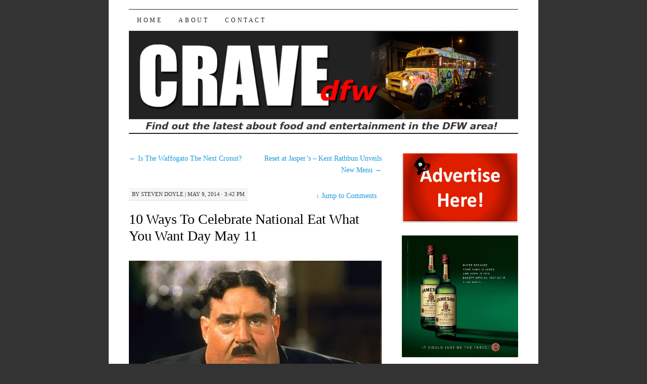

--- FILE ---
content_type: text/html; charset=UTF-8
request_url: https://cravedfw.com/2014/05/09/10-ways-i-will-celebrate-national-eat-what-you-want-day-may-11/
body_size: 31022
content:
<!DOCTYPE html>
<!--[if IE 7]>
<html id="ie7" lang="en-US">
<![endif]-->
<!--[if (gt IE 7) | (!IE)]><!-->
<html lang="en-US">
<!--<![endif]-->
<head>
<meta charset="UTF-8" />
<title>10 Ways To Celebrate National Eat What You Want Day May 11 - cravedfw</title>
<link rel="profile" href="http://gmpg.org/xfn/11" />
<link rel="pingback" href="https://cravedfw.com/xmlrpc.php" />
<style id="jetpack-boost-critical-css">@media all{.wp-block-group{box-sizing:border-box}}@media all{.wp-block-button__link{align-content:center;box-sizing:border-box;display:inline-block;height:100%;text-align:center;word-break:break-word}:where(.wp-block-button__link){border-radius:9999px;box-shadow:none;padding:calc(.667em + 2px) calc(1.333em + 2px);text-decoration:none}.wp-block-group{box-sizing:border-box}.wp-block-image img{box-sizing:border-box;height:auto;max-width:100%;vertical-align:bottom}.wp-block-image :where(figcaption){margin-bottom:1em;margin-top:.5em}ul{box-sizing:border-box}.entry-content{counter-reset:footnotes}:root .has-text-align-center{text-align:center}.screen-reader-text{word-wrap:normal!important;border:0;clip-path:inset(50%);height:1px;margin:-1px;overflow:hidden;padding:0;position:absolute;width:1px}html :where(.has-border-color){border-style:solid}html :where([style*=border-width]){border-style:solid}html :where(img[class*=wp-image-]){height:auto;max-width:100%}:where(figure){margin:0 0 1em}.screen-reader-text{clip:rect(1px,1px,1px,1px);height:1px;overflow:hidden;position:absolute!important;width:1px;word-wrap:normal!important}a,body,div,em,fieldset,form,h1,h2,h3,html,iframe,label,li,p,span,strong,ul{border:0;font-style:inherit;font-weight:inherit;margin:0;outline:0;padding:0;vertical-align:baseline}body{background:#fff;line-height:1}html body{text-align:left}ul{list-style:none}a img{border:0}body{padding:0 3.8%}#wrapper{max-width:850px;margin:0 auto}#container{clear:both;margin:0 auto}#wrapper #container{margin:0 4.7%}#header{float:left;width:100%}#content-box{width:100%}#content-container{width:100%}#sidebar{overflow:hidden}#footer{clear:both;width:100%}.two-column #container{max-width:770px}.two-column #content{overflow:hidden;width:64.99%}.two-column #sidebar{float:right;width:29.806%}.content-sidebar #content-container{float:left;margin:0-30.4%0 0}.content-sidebar #content{margin:0 35.1%0 0}.content-sidebar #sidebar{float:right}body,input,textarea{color:#333;font:14px Georgia,"Bitstream Charter",serif;line-height:1.7}#wrapper{background:#fff}p{margin-bottom:15px}ul{margin:0 0 1.7em 2.5em}ul{list-style:square}strong{font-weight:700}em{font-style:italic}img{height:auto;max-width:100%}input[type=email],input[type=text],textarea{border:1px solid #bbb}textarea{padding-left:3px;width:98%}input[type=email],input[type=text]{padding:3px}a{color:#1c9bdc;text-decoration:none}.screen-reader-text{position:absolute!important;clip:rect(1px 1px 1px 1px);clip:rect(1px,1px,1px,1px)}#header{margin-bottom:30px}#site-title{text-align:right}#site-title a{color:#000;font-size:40px;font-weight:700;line-height:72px;text-decoration:none}#header img{border-bottom:2px solid #222;max-width:100%;width:auto;height:auto}#nav{border:solid #222;border-width:1px 0 2px;display:block;float:left;margin:0 auto;width:100%}#nav ul{font-size:12px;list-style:none;margin:0;padding-left:0}#nav li{float:left;position:relative}#nav a{color:#222;display:block;line-height:42px;letter-spacing:.3em;padding:0 16px;text-decoration:none;text-transform:uppercase}.hentry{-ms-word-wrap:break-word;word-wrap:break-word}.entry-meta{background:#f5f5f5;border-bottom:1px solid #ddd;display:inline;float:left;font-size:11px;line-height:24px;margin-bottom:10px;padding:0 6px;text-transform:uppercase}.entry-meta a{color:#333}.jump{border-bottom:1px solid #fff0;display:inline;float:right;line-height:24px;padding:4px 10px}.entry-title{clear:both;color:#000;font-size:28px;line-height:33px;margin:0 0 10px;padding:10px 0 0}.entry-title a{color:#000}.entry-content{clear:both}.single .entry-content{padding-top:1.7em}.entry-content h2{color:#000;font-size:28px;line-height:33px;margin:0 0 10px;padding:10px 0 0}.entry-content a{text-decoration:underline}.navigation{clear:both;overflow:hidden}.nav-previous{float:left;width:50%}.nav-next{float:right;text-align:right;width:50%}#nav-above{margin:0 0 1.7em}#nav-above{display:none}.single #nav-above{display:block}#nav-below{margin:0 0 1.7em}.single #nav-below{display:none}.sidebar-list{list-style:none;margin-left:0}.widget{font-size:12px;line-height:18px;margin:0 0 1.7em 0}#footer{border-top:1px solid #000;padding-top:3px}.jetpack-subscription-modal{visibility:hidden;position:fixed;z-index:50000;left:0;top:0;width:100%;height:100%;overflow:auto;opacity:0;display:flex;justify-content:space-evenly;align-content:center;flex-wrap:wrap}.jetpack-subscription-modal__modal-content{text-align:center;background-color:#fefefe;width:100%;max-width:650px;box-sizing:border-box;opacity:0;display:flex;flex-direction:column;gap:5px;justify-content:center}.jetpack-subscription-modal__modal-content p{text-wrap:pretty}@media screen and (max-width:640px){.jetpack-subscription-modal__modal-content{width:94%}}.screen-reader-text{position:absolute;top:-10000em;width:1px;height:1px;margin:-1px;padding:0;overflow:hidden;clip:rect(0,0,0,0);border:0}:root{--page-title-display:block}h1.entry-title{display:var(--page-title-display)}.sd-content ul li a.sd-button>span,.sd-social-official .sd-content>ul>li>a.sd-button span{line-height:23px;margin-left:6px}.sd-social-official .sd-content ul li a.sd-button>span{line-height:12px;margin-left:3px}.sd-social-official .sd-content>ul>li>a.sd-button span{line-height:1}}@media all{.screen-reader-text{clip:rect(1px,1px,1px,1px);word-wrap:normal!important;border:0;clip-path:inset(50%);height:1px;margin:-1px;overflow:hidden;overflow-wrap:normal!important;padding:0;position:absolute!important;width:1px}.swiper{display:block;list-style:none;margin-left:auto;margin-right:auto;overflow:hidden;padding:0;position:relative;z-index:1}.swiper-wrapper{box-sizing:initial;display:flex;height:100%;position:relative;width:100%;z-index:1}.swiper-wrapper{transform:translateZ(0)}.swiper-button-next,.swiper-button-prev{align-items:center;color:#007aff;display:flex;height:44px;justify-content:center;margin-top:-22px;position:absolute;top:50%;width:27px;z-index:10}.swiper-button-next svg,.swiper-button-prev svg{height:100%;-o-object-fit:contain;object-fit:contain;transform-origin:center;width:100%}.swiper-button-prev{left:10px;right:auto}.swiper-button-next:after,.swiper-button-prev:after{font-family:swiper-icons;font-size:44px;font-variant:normal;letter-spacing:0;line-height:1;text-transform:none!important}.swiper-button-prev:after{content:"prev"}.swiper-button-next{left:auto;right:10px}.swiper-button-next:after{content:"next"}.swiper-pagination{position:absolute;text-align:center;transform:translateZ(0);z-index:10}:root{--jp-carousel-primary-color:#fff;--jp-carousel-primary-subtle-color:#999;--jp-carousel-bg-color:#000;--jp-carousel-bg-faded-color:#222;--jp-carousel-border-color:#3a3a3a}.jp-carousel-overlay .swiper-button-next,.jp-carousel-overlay .swiper-button-prev{background-image:none}.jp-carousel-wrap *{line-height:inherit}.jp-carousel-wrap.swiper{height:auto;width:100vw}.jp-carousel-overlay .swiper-button-next,.jp-carousel-overlay .swiper-button-prev{opacity:.5;height:initial;width:initial;padding:20px 40px;background-image:none}.jp-carousel-overlay .swiper-button-next::after,.jp-carousel-overlay .swiper-button-prev::after{content:none}.jp-carousel-overlay .swiper-button-next svg,.jp-carousel-overlay .swiper-button-prev svg{height:30px;width:28px;background:var(--jp-carousel-bg-color);border-radius:4px}.jp-carousel-overlay{font-family:"Helvetica Neue",sans-serif!important;z-index:2147483647;overflow-x:hidden;overflow-y:auto;direction:ltr;position:fixed;top:0;right:0;bottom:0;left:0;background:var(--jp-carousel-bg-color)}.jp-carousel-overlay *{box-sizing:border-box}.jp-carousel-overlay h2::before,.jp-carousel-overlay h3::before{content:none;display:none}.jp-carousel-overlay .swiper .swiper-button-prev{left:0;right:auto}.jp-carousel-overlay .swiper .swiper-button-next{right:0;left:auto}.jp-carousel-container{display:grid;grid-template-rows:1fr 64px;height:100%}.jp-carousel-info{display:flex;flex-direction:column;text-align:left!important;-webkit-font-smoothing:subpixel-antialiased!important;z-index:100;background-color:var(--jp-carousel-bg-color);opacity:1}.jp-carousel-info-footer{position:relative;background-color:var(--jp-carousel-bg-color);height:64px;display:flex;align-items:center;justify-content:space-between;width:100vw}.jp-carousel-info-extra{display:none;background-color:var(--jp-carousel-bg-color);padding:35px;width:100vw;border-top:1px solid var(--jp-carousel-bg-faded-color)}.jp-carousel-title-and-caption{margin-bottom:15px}.jp-carousel-photo-info{left:0!important;width:100%!important}.jp-carousel-comments-wrapper{padding:0;width:100%!important;display:none}.jp-carousel-close-hint{letter-spacing:0!important;position:fixed;top:20px;right:30px;padding:10px;text-align:right;width:45px;height:45px;z-index:15;color:var(--jp-carousel-primary-color)}.jp-carousel-close-hint svg{padding:3px 2px;background:var(--jp-carousel-bg-color);border-radius:4px}.jp-carousel-pagination-container{flex:1;margin:0 15px 0 35px}.jp-carousel-pagination,.jp-swiper-pagination{color:var(--jp-carousel-primary-color);font-size:15px;font-weight:400;white-space:nowrap;display:none;position:static!important}.jp-carousel-pagination-container .swiper-pagination{text-align:left;line-height:8px}.jp-carousel-pagination{padding-left:5px}.jp-carousel-info-footer .jp-carousel-photo-title-container{flex:4;justify-content:center;overflow:hidden;margin:0}.jp-carousel-photo-caption,.jp-carousel-photo-title{background:0 0!important;border:none!important;display:inline-block;font:400 20px/1.3em"Helvetica Neue",sans-serif;line-height:normal;letter-spacing:0!important;margin:0 0 10px 0;padding:0;overflow:hidden;text-shadow:none!important;text-transform:none!important;color:var(--jp-carousel-primary-color)}.jp-carousel-info-footer .jp-carousel-photo-caption{text-align:center;font-size:15px;white-space:nowrap;color:var(--jp-carousel-primary-subtle-color);margin:0;text-overflow:ellipsis}.jp-carousel-photo-title{font-size:32px;margin-bottom:2px}.jp-carousel-photo-description{color:var(--jp-carousel-primary-subtle-color);font-size:16px;margin:25px 0;width:100%;overflow:hidden;overflow-wrap:break-word}.jp-carousel-caption{font-size:14px;font-weight:400;margin:0}.jp-carousel-image-meta{color:var(--jp-carousel-primary-color);font:12px/1.4"Helvetica Neue",sans-serif!important;width:100%;display:none}.jp-carousel-image-meta ul{margin:0!important;padding:0!important;list-style:none!important}a.jp-carousel-image-download{display:inline-block;clear:both;color:var(--jp-carousel-primary-subtle-color);line-height:1;font-weight:400;font-size:14px;text-decoration:none}a.jp-carousel-image-download svg{display:inline-block;vertical-align:middle;margin:0 3px;padding-bottom:2px}.jp-carousel-comments{font:15px/1.7"Helvetica Neue",sans-serif!important;font-weight:400;background:none #fff0;width:100%;bottom:10px;margin-top:20px}#jp-carousel-comment-form{margin:0 0 10px!important;width:100%}textarea#jp-carousel-comment-form-comment-field{background:var(--jp-carousel-bg-faded-color);border:1px solid var(--jp-carousel-border-color);color:var(--jp-carousel-primary-subtle-color);font:16px/1.4"Helvetica Neue",sans-serif!important;width:100%;padding:10px 10px 5px;margin:0;float:none;height:147px;box-shadow:inset 2px 2px 2px rgb(0 0 0/.1);border-radius:3px;overflow:hidden;box-sizing:border-box}textarea#jp-carousel-comment-form-comment-field::-webkit-input-placeholder{color:#555}#jp-carousel-loading-overlay{display:none;position:fixed;top:0;bottom:0;left:0;right:0}#jp-carousel-loading-wrapper{display:flex;align-items:center;justify-content:center;height:100vh;width:100vw}#jp-carousel-library-loading,#jp-carousel-library-loading::after{border-radius:50%;width:40px;height:40px}#jp-carousel-library-loading{float:left;margin:22px 0 0 10px;font-size:10px;position:relative;text-indent:-9999em;border-top:8px solid rgb(255 255 255/.2);border-right:8px solid rgb(255 255 255/.2);border-bottom:8px solid rgb(255 255 255/.2);border-left:8px solid var(--jp-carousel-primary-color);transform:translateZ(0)}#jp-carousel-comment-form-spinner,#jp-carousel-comment-form-spinner::after{border-radius:50%;width:20px;height:20px}#jp-carousel-comment-form-spinner{display:none;float:left;font-size:10px;position:absolute;text-indent:-9999em;border-top:4px solid rgb(255 255 255/.2);border-right:4px solid rgb(255 255 255/.2);border-bottom:4px solid rgb(255 255 255/.2);border-left:4px solid var(--jp-carousel-primary-color);transform:translateZ(0);margin:0 auto;top:calc(50% - 15px);left:0;bottom:0;right:0}.jp-carousel-info-content-wrapper{max-width:800px;margin:auto}#jp-carousel-comment-form-submit-and-info-wrapper{display:none;overflow:hidden;width:100%}#jp-carousel-comment-form-commenting-as input{background:var(--jp-carousel-bg-color);border:1px solid var(--jp-carousel-border-color);color:var(--jp-carousel-primary-subtle-color);font:16px/1.4"Helvetica Neue",sans-serif!important;padding:10px;float:left;box-shadow:inset 2px 2px 2px rgb(0 0 0/.2);border-radius:2px;width:285px}#jp-carousel-comment-form-commenting-as fieldset{float:left;border:none;margin:20px 0 0 0;padding:0;clear:both}#jp-carousel-comment-form-commenting-as label{font:400 13px/1.7"Helvetica Neue",sans-serif!important;margin:0 20px 3px 0;float:left;width:100px}#jp-carousel-comment-form-button-submit{margin-top:20px;margin-left:auto;display:block;border:solid 1px var(--jp-carousel-primary-color);background:var(--jp-carousel-bg-color);border-radius:3px;padding:8px 16px;font-size:14px;color:var(--jp-carousel-primary-color)}#jp-carousel-comment-form-container{margin-bottom:15px;width:100%;margin-top:20px;color:var(--jp-carousel-primary-subtle-color);position:relative;overflow:hidden}#jp-carousel-comment-post-results{display:none;overflow:auto;width:100%}#jp-carousel-comments-loading{font:400 15px/1.7"Helvetica Neue",sans-serif!important;display:none;color:var(--jp-carousel-primary-subtle-color);text-align:left;margin-bottom:20px;width:100%;bottom:10px;margin-top:20px}.jp-carousel-photo-icons-container{flex:1;display:block;text-align:right;margin:0 20px 0 30px;white-space:nowrap}.jp-carousel-icon-btn{padding:16px;text-decoration:none;border:none;background:0 0;display:inline-block;height:64px}.jp-carousel-icon{border:none;display:inline-block;line-height:0;font-weight:400;font-style:normal;border-radius:4px;width:31px;padding:4px 3px 3px}.jp-carousel-icon svg{display:inline-block}.jp-carousel-overlay rect{fill:var(--jp-carousel-primary-color)}.jp-carousel-icon .jp-carousel-has-comments-indicator{display:none;font-size:12px;vertical-align:top;margin-left:-16px;line-height:1;padding:2px 4px;border-radius:4px;background:var(--jp-carousel-primary-color);color:var(--jp-carousel-bg-color);font-weight:400;font-family:"Helvetica Neue",sans-serif!important;position:relative}@media only screen and (max-width:760px){.jp-carousel-overlay .swiper .swiper-button-next,.jp-carousel-overlay .swiper .swiper-button-prev{display:none!important}.jp-carousel-image-meta{float:none!important;width:100%!important;box-sizing:border-box;margin-left:0}.jp-carousel-close-hint{font-size:26px!important;position:fixed!important;top:10px;right:10px}.jp-carousel-wrap{background-color:var(--jp-carousel-bg-color)}.jp-carousel-caption{overflow:visible!important}.jp-carousel-info-footer .jp-carousel-photo-title-container{display:none}.jp-carousel-photo-icons-container{margin:0 10px 0 0;white-space:nowrap}.jp-carousel-icon-btn{padding-left:20px}.jp-carousel-pagination{padding-left:5px}.jp-carousel-pagination-container{margin-left:25px}#jp-carousel-comment-form-commenting-as fieldset,#jp-carousel-comment-form-commenting-as input{width:100%;float:none}}.is-style-compact .is-not-subscriber .wp-block-button__link{border-end-start-radius:0!important;border-start-start-radius:0!important;margin-inline-start:0!important}.is-style-compact .is-not-subscriber p#subscribe-email input[type=email]{border-end-end-radius:0!important;border-start-end-radius:0!important}.wp-block-jetpack-subscriptions.wp-block-jetpack-subscriptions__supports-newline:not(.wp-block-jetpack-subscriptions__use-newline) .is-not-subscriber .wp-block-jetpack-subscriptions__form-elements{align-items:flex-start;display:flex}.wp-block-jetpack-subscriptions.wp-block-jetpack-subscriptions__supports-newline:not(.wp-block-jetpack-subscriptions__use-newline) p#subscribe-submit{display:flex;justify-content:center}.wp-block-jetpack-subscriptions.wp-block-jetpack-subscriptions__supports-newline form button,.wp-block-jetpack-subscriptions.wp-block-jetpack-subscriptions__supports-newline form input[type=email]{box-sizing:border-box;line-height:1.3;min-width:auto!important;white-space:nowrap!important}.wp-block-jetpack-subscriptions.wp-block-jetpack-subscriptions__supports-newline form input[type=email]::placeholder{color:currentColor;opacity:.5}.wp-block-jetpack-subscriptions.wp-block-jetpack-subscriptions__supports-newline form button{border-color:#0000;border-style:solid}.wp-block-jetpack-subscriptions.wp-block-jetpack-subscriptions__supports-newline form p#subscribe-email{background:#0000;flex-grow:1}.wp-block-jetpack-subscriptions.wp-block-jetpack-subscriptions__supports-newline form p#subscribe-email input[type=email]{height:auto;margin:0;width:100%}.wp-block-jetpack-subscriptions.wp-block-jetpack-subscriptions__supports-newline form p#subscribe-email,.wp-block-jetpack-subscriptions.wp-block-jetpack-subscriptions__supports-newline form p#subscribe-submit{line-height:0;margin:0;padding:0}}@media all{.wp-block-group{box-sizing:border-box}}@media all{.screen-reader-text{clip:rect(1px,1px,1px,1px);word-wrap:normal!important;border:0;clip-path:inset(50%);height:1px;margin:-1px;overflow:hidden;overflow-wrap:normal!important;padding:0;position:absolute!important;width:1px}.is-style-compact .is-not-subscriber .wp-block-button__link{border-end-start-radius:0!important;border-start-start-radius:0!important;margin-inline-start:0!important}.is-style-compact .is-not-subscriber p#subscribe-email input[type=email]{border-end-end-radius:0!important;border-start-end-radius:0!important}.wp-block-jetpack-subscriptions.wp-block-jetpack-subscriptions__supports-newline:not(.wp-block-jetpack-subscriptions__use-newline) .is-not-subscriber .wp-block-jetpack-subscriptions__form-elements{align-items:flex-start;display:flex}.wp-block-jetpack-subscriptions.wp-block-jetpack-subscriptions__supports-newline:not(.wp-block-jetpack-subscriptions__use-newline) p#subscribe-submit{display:flex;justify-content:center}.wp-block-jetpack-subscriptions.wp-block-jetpack-subscriptions__supports-newline form button,.wp-block-jetpack-subscriptions.wp-block-jetpack-subscriptions__supports-newline form input[type=email]{box-sizing:border-box;line-height:1.3;min-width:auto!important;white-space:nowrap!important}.wp-block-jetpack-subscriptions.wp-block-jetpack-subscriptions__supports-newline form input[type=email]::placeholder{color:currentColor;opacity:.5}.wp-block-jetpack-subscriptions.wp-block-jetpack-subscriptions__supports-newline form button{border-color:#0000;border-style:solid}.wp-block-jetpack-subscriptions.wp-block-jetpack-subscriptions__supports-newline form p#subscribe-email{background:#0000;flex-grow:1}.wp-block-jetpack-subscriptions.wp-block-jetpack-subscriptions__supports-newline form p#subscribe-email input[type=email]{height:auto;margin:0;width:100%}.wp-block-jetpack-subscriptions.wp-block-jetpack-subscriptions__supports-newline form p#subscribe-email,.wp-block-jetpack-subscriptions.wp-block-jetpack-subscriptions__supports-newline form p#subscribe-submit{line-height:0;margin:0;padding:0}}</style><meta name='robots' content='index, follow, max-image-preview:large, max-snippet:-1, max-video-preview:-1' />
<!-- Jetpack Site Verification Tags -->
<meta name="google-site-verification" content="rHhj6clQaGwfvNo2wQjjX44wdfzg5IcKMEiGhsKRVKg" />

	<!-- This site is optimized with the Yoast SEO plugin v26.8 - https://yoast.com/product/yoast-seo-wordpress/ -->
	<title>10 Ways To Celebrate National Eat What You Want Day May 11 - cravedfw</title>
	<link rel="canonical" href="https://cravedfw.com/2014/05/09/10-ways-i-will-celebrate-national-eat-what-you-want-day-may-11/" />
	<meta property="og:locale" content="en_US" />
	<meta property="og:type" content="article" />
	<meta property="og:title" content="10 Ways To Celebrate National Eat What You Want Day May 11 - cravedfw" />
	<meta property="og:description" content="by Steven Doyle The national food days are interesting. I don&#8217;t chat them all up, but we do celebrate a few like National Pie, Burger or Pizza Day. And why not? I just scanned the latest list of food days and &hellip; Continue reading &rarr;" />
	<meta property="og:url" content="https://cravedfw.com/2014/05/09/10-ways-i-will-celebrate-national-eat-what-you-want-day-may-11/" />
	<meta property="og:site_name" content="cravedfw" />
	<meta property="article:published_time" content="2014-05-09T20:42:43+00:00" />
	<meta property="article:modified_time" content="2014-05-09T23:49:07+00:00" />
	<meta property="og:image" content="http://cravedfw.com/wp-content/uploads/2012/12/mr-creosote1.jpg" />
	<meta name="author" content="Steven Doyle" />
	<meta name="twitter:card" content="summary_large_image" />
	<meta name="twitter:label1" content="Written by" />
	<meta name="twitter:data1" content="Steven Doyle" />
	<meta name="twitter:label2" content="Est. reading time" />
	<meta name="twitter:data2" content="1 minute" />
	<script type="application/ld+json" class="yoast-schema-graph">{"@context":"https://schema.org","@graph":[{"@type":"Article","@id":"https://cravedfw.com/2014/05/09/10-ways-i-will-celebrate-national-eat-what-you-want-day-may-11/#article","isPartOf":{"@id":"https://cravedfw.com/2014/05/09/10-ways-i-will-celebrate-national-eat-what-you-want-day-may-11/"},"author":{"name":"Steven Doyle","@id":"https://cravedfw.com/#/schema/person/3bff1d75ba4ce03334dae6b9d95b6455"},"headline":"10 Ways To Celebrate National Eat What You Want Day May 11","datePublished":"2014-05-09T20:42:43+00:00","dateModified":"2014-05-09T23:49:07+00:00","mainEntityOfPage":{"@id":"https://cravedfw.com/2014/05/09/10-ways-i-will-celebrate-national-eat-what-you-want-day-may-11/"},"wordCount":287,"commentCount":0,"publisher":{"@id":"https://cravedfw.com/#/schema/person/3bff1d75ba4ce03334dae6b9d95b6455"},"image":{"@id":"https://cravedfw.com/2014/05/09/10-ways-i-will-celebrate-national-eat-what-you-want-day-may-11/#primaryimage"},"thumbnailUrl":"http://cravedfw.com/wp-content/uploads/2012/12/mr-creosote1.jpg","keywords":["Dallas","Food","National Eat What You Want Day","restaurants","What to do in Dallas"],"articleSection":["Steven Doyle"],"inLanguage":"en-US","potentialAction":[{"@type":"CommentAction","name":"Comment","target":["https://cravedfw.com/2014/05/09/10-ways-i-will-celebrate-national-eat-what-you-want-day-may-11/#respond"]}]},{"@type":"WebPage","@id":"https://cravedfw.com/2014/05/09/10-ways-i-will-celebrate-national-eat-what-you-want-day-may-11/","url":"https://cravedfw.com/2014/05/09/10-ways-i-will-celebrate-national-eat-what-you-want-day-may-11/","name":"10 Ways To Celebrate National Eat What You Want Day May 11 - cravedfw","isPartOf":{"@id":"https://cravedfw.com/#website"},"primaryImageOfPage":{"@id":"https://cravedfw.com/2014/05/09/10-ways-i-will-celebrate-national-eat-what-you-want-day-may-11/#primaryimage"},"image":{"@id":"https://cravedfw.com/2014/05/09/10-ways-i-will-celebrate-national-eat-what-you-want-day-may-11/#primaryimage"},"thumbnailUrl":"http://cravedfw.com/wp-content/uploads/2012/12/mr-creosote1.jpg","datePublished":"2014-05-09T20:42:43+00:00","dateModified":"2014-05-09T23:49:07+00:00","breadcrumb":{"@id":"https://cravedfw.com/2014/05/09/10-ways-i-will-celebrate-national-eat-what-you-want-day-may-11/#breadcrumb"},"inLanguage":"en-US","potentialAction":[{"@type":"ReadAction","target":["https://cravedfw.com/2014/05/09/10-ways-i-will-celebrate-national-eat-what-you-want-day-may-11/"]}]},{"@type":"ImageObject","inLanguage":"en-US","@id":"https://cravedfw.com/2014/05/09/10-ways-i-will-celebrate-national-eat-what-you-want-day-may-11/#primaryimage","url":"http://cravedfw.com/wp-content/uploads/2012/12/mr-creosote1.jpg","contentUrl":"http://cravedfw.com/wp-content/uploads/2012/12/mr-creosote1.jpg"},{"@type":"BreadcrumbList","@id":"https://cravedfw.com/2014/05/09/10-ways-i-will-celebrate-national-eat-what-you-want-day-may-11/#breadcrumb","itemListElement":[{"@type":"ListItem","position":1,"name":"Home","item":"https://cravedfw.com/"},{"@type":"ListItem","position":2,"name":"10 Ways To Celebrate National Eat What You Want Day May 11"}]},{"@type":"WebSite","@id":"https://cravedfw.com/#website","url":"https://cravedfw.com/","name":"cravedfw","description":"Food, Arts, Music and Events in Dallas and Fort Worth, Dallas Food Blog","publisher":{"@id":"https://cravedfw.com/#/schema/person/3bff1d75ba4ce03334dae6b9d95b6455"},"potentialAction":[{"@type":"SearchAction","target":{"@type":"EntryPoint","urlTemplate":"https://cravedfw.com/?s={search_term_string}"},"query-input":{"@type":"PropertyValueSpecification","valueRequired":true,"valueName":"search_term_string"}}],"inLanguage":"en-US"},{"@type":["Person","Organization"],"@id":"https://cravedfw.com/#/schema/person/3bff1d75ba4ce03334dae6b9d95b6455","name":"Steven Doyle","image":{"@type":"ImageObject","inLanguage":"en-US","@id":"https://cravedfw.com/#/schema/person/image/","url":"https://i0.wp.com/cravedfw.com/wp-content/uploads/2011/01/steven1.jpg?fit=171%2C270&ssl=1","contentUrl":"https://i0.wp.com/cravedfw.com/wp-content/uploads/2011/01/steven1.jpg?fit=171%2C270&ssl=1","width":"171","height":"270","caption":"Steven Doyle"},"logo":{"@id":"https://cravedfw.com/#/schema/person/image/"},"sameAs":["http://cravedfw.wordpress.com"],"url":"https://cravedfw.com/author/cravedfw/"}]}</script>
	<!-- / Yoast SEO plugin. -->


<link rel='dns-prefetch' href='//secure.gravatar.com' />
<link rel='dns-prefetch' href='//stats.wp.com' />
<link rel='dns-prefetch' href='//widgets.wp.com' />
<link rel='dns-prefetch' href='//jetpack.wordpress.com' />
<link rel='dns-prefetch' href='//s0.wp.com' />
<link rel='dns-prefetch' href='//public-api.wordpress.com' />
<link rel='dns-prefetch' href='//0.gravatar.com' />
<link rel='dns-prefetch' href='//1.gravatar.com' />
<link rel='dns-prefetch' href='//2.gravatar.com' />
<link rel='dns-prefetch' href='//www.googletagmanager.com' />
<link rel='preconnect' href='//i0.wp.com' />
<link rel='preconnect' href='//c0.wp.com' />
<link rel="alternate" type="application/rss+xml" title="cravedfw &raquo; Feed" href="https://cravedfw.com/feed/" />
<link rel="alternate" type="application/rss+xml" title="cravedfw &raquo; Comments Feed" href="https://cravedfw.com/comments/feed/" />
<link rel="alternate" type="application/rss+xml" title="cravedfw &raquo; 10 Ways To Celebrate National Eat What You Want Day May 11 Comments Feed" href="https://cravedfw.com/2014/05/09/10-ways-i-will-celebrate-national-eat-what-you-want-day-may-11/feed/" />
<link rel="alternate" title="oEmbed (JSON)" type="application/json+oembed" href="https://cravedfw.com/wp-json/oembed/1.0/embed?url=https%3A%2F%2Fcravedfw.com%2F2014%2F05%2F09%2F10-ways-i-will-celebrate-national-eat-what-you-want-day-may-11%2F" />
<link rel="alternate" title="oEmbed (XML)" type="text/xml+oembed" href="https://cravedfw.com/wp-json/oembed/1.0/embed?url=https%3A%2F%2Fcravedfw.com%2F2014%2F05%2F09%2F10-ways-i-will-celebrate-national-eat-what-you-want-day-may-11%2F&#038;format=xml" />
<noscript><link rel='stylesheet' id='all-css-93972bb80629c28972efa5264c11d625' href='https://cravedfw.com/_jb_static/??2fc41d36b6' type='text/css' media='all' /></noscript><link rel='stylesheet' id='all-css-93972bb80629c28972efa5264c11d625' href='https://cravedfw.com/_jb_static/??2fc41d36b6' type='text/css' media="not all" data-media="all" onload="this.media=this.dataset.media; delete this.dataset.media; this.removeAttribute( 'onload' );" />
<style id='wp-block-library-inline-css'>
.has-text-align-justify{text-align:justify;}

/*# sourceURL=wp-block-library-inline-css */
</style><noscript><link rel='stylesheet' id='all-css-5c7b66eafb06dc6c6dfeed581d829c9b' href='https://cravedfw.com/_jb_static/??cee7c200cc' type='text/css' media='all' /></noscript><link rel='stylesheet' id='all-css-5c7b66eafb06dc6c6dfeed581d829c9b' href='https://cravedfw.com/_jb_static/??cee7c200cc' type='text/css' media="not all" data-media="all" onload="this.media=this.dataset.media; delete this.dataset.media; this.removeAttribute( 'onload' );" />
<style id='global-styles-inline-css'>
:root{--wp--preset--aspect-ratio--square: 1;--wp--preset--aspect-ratio--4-3: 4/3;--wp--preset--aspect-ratio--3-4: 3/4;--wp--preset--aspect-ratio--3-2: 3/2;--wp--preset--aspect-ratio--2-3: 2/3;--wp--preset--aspect-ratio--16-9: 16/9;--wp--preset--aspect-ratio--9-16: 9/16;--wp--preset--color--black: #000000;--wp--preset--color--cyan-bluish-gray: #abb8c3;--wp--preset--color--white: #ffffff;--wp--preset--color--pale-pink: #f78da7;--wp--preset--color--vivid-red: #cf2e2e;--wp--preset--color--luminous-vivid-orange: #ff6900;--wp--preset--color--luminous-vivid-amber: #fcb900;--wp--preset--color--light-green-cyan: #7bdcb5;--wp--preset--color--vivid-green-cyan: #00d084;--wp--preset--color--pale-cyan-blue: #8ed1fc;--wp--preset--color--vivid-cyan-blue: #0693e3;--wp--preset--color--vivid-purple: #9b51e0;--wp--preset--gradient--vivid-cyan-blue-to-vivid-purple: linear-gradient(135deg,rgb(6,147,227) 0%,rgb(155,81,224) 100%);--wp--preset--gradient--light-green-cyan-to-vivid-green-cyan: linear-gradient(135deg,rgb(122,220,180) 0%,rgb(0,208,130) 100%);--wp--preset--gradient--luminous-vivid-amber-to-luminous-vivid-orange: linear-gradient(135deg,rgb(252,185,0) 0%,rgb(255,105,0) 100%);--wp--preset--gradient--luminous-vivid-orange-to-vivid-red: linear-gradient(135deg,rgb(255,105,0) 0%,rgb(207,46,46) 100%);--wp--preset--gradient--very-light-gray-to-cyan-bluish-gray: linear-gradient(135deg,rgb(238,238,238) 0%,rgb(169,184,195) 100%);--wp--preset--gradient--cool-to-warm-spectrum: linear-gradient(135deg,rgb(74,234,220) 0%,rgb(151,120,209) 20%,rgb(207,42,186) 40%,rgb(238,44,130) 60%,rgb(251,105,98) 80%,rgb(254,248,76) 100%);--wp--preset--gradient--blush-light-purple: linear-gradient(135deg,rgb(255,206,236) 0%,rgb(152,150,240) 100%);--wp--preset--gradient--blush-bordeaux: linear-gradient(135deg,rgb(254,205,165) 0%,rgb(254,45,45) 50%,rgb(107,0,62) 100%);--wp--preset--gradient--luminous-dusk: linear-gradient(135deg,rgb(255,203,112) 0%,rgb(199,81,192) 50%,rgb(65,88,208) 100%);--wp--preset--gradient--pale-ocean: linear-gradient(135deg,rgb(255,245,203) 0%,rgb(182,227,212) 50%,rgb(51,167,181) 100%);--wp--preset--gradient--electric-grass: linear-gradient(135deg,rgb(202,248,128) 0%,rgb(113,206,126) 100%);--wp--preset--gradient--midnight: linear-gradient(135deg,rgb(2,3,129) 0%,rgb(40,116,252) 100%);--wp--preset--font-size--small: 13px;--wp--preset--font-size--medium: 20px;--wp--preset--font-size--large: 36px;--wp--preset--font-size--x-large: 42px;--wp--preset--font-family--albert-sans: 'Albert Sans', sans-serif;--wp--preset--font-family--alegreya: Alegreya, serif;--wp--preset--font-family--arvo: Arvo, serif;--wp--preset--font-family--bodoni-moda: 'Bodoni Moda', serif;--wp--preset--font-family--bricolage-grotesque: 'Bricolage Grotesque', sans-serif;--wp--preset--font-family--cabin: Cabin, sans-serif;--wp--preset--font-family--chivo: Chivo, sans-serif;--wp--preset--font-family--commissioner: Commissioner, sans-serif;--wp--preset--font-family--cormorant: Cormorant, serif;--wp--preset--font-family--courier-prime: 'Courier Prime', monospace;--wp--preset--font-family--crimson-pro: 'Crimson Pro', serif;--wp--preset--font-family--dm-mono: 'DM Mono', monospace;--wp--preset--font-family--dm-sans: 'DM Sans', sans-serif;--wp--preset--font-family--dm-serif-display: 'DM Serif Display', serif;--wp--preset--font-family--domine: Domine, serif;--wp--preset--font-family--eb-garamond: 'EB Garamond', serif;--wp--preset--font-family--epilogue: Epilogue, sans-serif;--wp--preset--font-family--fahkwang: Fahkwang, sans-serif;--wp--preset--font-family--figtree: Figtree, sans-serif;--wp--preset--font-family--fira-sans: 'Fira Sans', sans-serif;--wp--preset--font-family--fjalla-one: 'Fjalla One', sans-serif;--wp--preset--font-family--fraunces: Fraunces, serif;--wp--preset--font-family--gabarito: Gabarito, system-ui;--wp--preset--font-family--ibm-plex-mono: 'IBM Plex Mono', monospace;--wp--preset--font-family--ibm-plex-sans: 'IBM Plex Sans', sans-serif;--wp--preset--font-family--ibarra-real-nova: 'Ibarra Real Nova', serif;--wp--preset--font-family--instrument-serif: 'Instrument Serif', serif;--wp--preset--font-family--inter: Inter, sans-serif;--wp--preset--font-family--josefin-sans: 'Josefin Sans', sans-serif;--wp--preset--font-family--jost: Jost, sans-serif;--wp--preset--font-family--libre-baskerville: 'Libre Baskerville', serif;--wp--preset--font-family--libre-franklin: 'Libre Franklin', sans-serif;--wp--preset--font-family--literata: Literata, serif;--wp--preset--font-family--lora: Lora, serif;--wp--preset--font-family--merriweather: Merriweather, serif;--wp--preset--font-family--montserrat: Montserrat, sans-serif;--wp--preset--font-family--newsreader: Newsreader, serif;--wp--preset--font-family--noto-sans-mono: 'Noto Sans Mono', sans-serif;--wp--preset--font-family--nunito: Nunito, sans-serif;--wp--preset--font-family--open-sans: 'Open Sans', sans-serif;--wp--preset--font-family--overpass: Overpass, sans-serif;--wp--preset--font-family--pt-serif: 'PT Serif', serif;--wp--preset--font-family--petrona: Petrona, serif;--wp--preset--font-family--piazzolla: Piazzolla, serif;--wp--preset--font-family--playfair-display: 'Playfair Display', serif;--wp--preset--font-family--plus-jakarta-sans: 'Plus Jakarta Sans', sans-serif;--wp--preset--font-family--poppins: Poppins, sans-serif;--wp--preset--font-family--raleway: Raleway, sans-serif;--wp--preset--font-family--roboto: Roboto, sans-serif;--wp--preset--font-family--roboto-slab: 'Roboto Slab', serif;--wp--preset--font-family--rubik: Rubik, sans-serif;--wp--preset--font-family--rufina: Rufina, serif;--wp--preset--font-family--sora: Sora, sans-serif;--wp--preset--font-family--source-sans-3: 'Source Sans 3', sans-serif;--wp--preset--font-family--source-serif-4: 'Source Serif 4', serif;--wp--preset--font-family--space-mono: 'Space Mono', monospace;--wp--preset--font-family--syne: Syne, sans-serif;--wp--preset--font-family--texturina: Texturina, serif;--wp--preset--font-family--urbanist: Urbanist, sans-serif;--wp--preset--font-family--work-sans: 'Work Sans', sans-serif;--wp--preset--spacing--20: 0.44rem;--wp--preset--spacing--30: 0.67rem;--wp--preset--spacing--40: 1rem;--wp--preset--spacing--50: 1.5rem;--wp--preset--spacing--60: 2.25rem;--wp--preset--spacing--70: 3.38rem;--wp--preset--spacing--80: 5.06rem;--wp--preset--shadow--natural: 6px 6px 9px rgba(0, 0, 0, 0.2);--wp--preset--shadow--deep: 12px 12px 50px rgba(0, 0, 0, 0.4);--wp--preset--shadow--sharp: 6px 6px 0px rgba(0, 0, 0, 0.2);--wp--preset--shadow--outlined: 6px 6px 0px -3px rgb(255, 255, 255), 6px 6px rgb(0, 0, 0);--wp--preset--shadow--crisp: 6px 6px 0px rgb(0, 0, 0);}:where(body) { margin: 0; }:where(.is-layout-flex){gap: 0.5em;}:where(.is-layout-grid){gap: 0.5em;}body .is-layout-flex{display: flex;}.is-layout-flex{flex-wrap: wrap;align-items: center;}.is-layout-flex > :is(*, div){margin: 0;}body .is-layout-grid{display: grid;}.is-layout-grid > :is(*, div){margin: 0;}body{padding-top: 0px;padding-right: 0px;padding-bottom: 0px;padding-left: 0px;}:root :where(.wp-element-button, .wp-block-button__link){background-color: #32373c;border-width: 0;color: #fff;font-family: inherit;font-size: inherit;font-style: inherit;font-weight: inherit;letter-spacing: inherit;line-height: inherit;padding-top: calc(0.667em + 2px);padding-right: calc(1.333em + 2px);padding-bottom: calc(0.667em + 2px);padding-left: calc(1.333em + 2px);text-decoration: none;text-transform: inherit;}.has-black-color{color: var(--wp--preset--color--black) !important;}.has-cyan-bluish-gray-color{color: var(--wp--preset--color--cyan-bluish-gray) !important;}.has-white-color{color: var(--wp--preset--color--white) !important;}.has-pale-pink-color{color: var(--wp--preset--color--pale-pink) !important;}.has-vivid-red-color{color: var(--wp--preset--color--vivid-red) !important;}.has-luminous-vivid-orange-color{color: var(--wp--preset--color--luminous-vivid-orange) !important;}.has-luminous-vivid-amber-color{color: var(--wp--preset--color--luminous-vivid-amber) !important;}.has-light-green-cyan-color{color: var(--wp--preset--color--light-green-cyan) !important;}.has-vivid-green-cyan-color{color: var(--wp--preset--color--vivid-green-cyan) !important;}.has-pale-cyan-blue-color{color: var(--wp--preset--color--pale-cyan-blue) !important;}.has-vivid-cyan-blue-color{color: var(--wp--preset--color--vivid-cyan-blue) !important;}.has-vivid-purple-color{color: var(--wp--preset--color--vivid-purple) !important;}.has-black-background-color{background-color: var(--wp--preset--color--black) !important;}.has-cyan-bluish-gray-background-color{background-color: var(--wp--preset--color--cyan-bluish-gray) !important;}.has-white-background-color{background-color: var(--wp--preset--color--white) !important;}.has-pale-pink-background-color{background-color: var(--wp--preset--color--pale-pink) !important;}.has-vivid-red-background-color{background-color: var(--wp--preset--color--vivid-red) !important;}.has-luminous-vivid-orange-background-color{background-color: var(--wp--preset--color--luminous-vivid-orange) !important;}.has-luminous-vivid-amber-background-color{background-color: var(--wp--preset--color--luminous-vivid-amber) !important;}.has-light-green-cyan-background-color{background-color: var(--wp--preset--color--light-green-cyan) !important;}.has-vivid-green-cyan-background-color{background-color: var(--wp--preset--color--vivid-green-cyan) !important;}.has-pale-cyan-blue-background-color{background-color: var(--wp--preset--color--pale-cyan-blue) !important;}.has-vivid-cyan-blue-background-color{background-color: var(--wp--preset--color--vivid-cyan-blue) !important;}.has-vivid-purple-background-color{background-color: var(--wp--preset--color--vivid-purple) !important;}.has-black-border-color{border-color: var(--wp--preset--color--black) !important;}.has-cyan-bluish-gray-border-color{border-color: var(--wp--preset--color--cyan-bluish-gray) !important;}.has-white-border-color{border-color: var(--wp--preset--color--white) !important;}.has-pale-pink-border-color{border-color: var(--wp--preset--color--pale-pink) !important;}.has-vivid-red-border-color{border-color: var(--wp--preset--color--vivid-red) !important;}.has-luminous-vivid-orange-border-color{border-color: var(--wp--preset--color--luminous-vivid-orange) !important;}.has-luminous-vivid-amber-border-color{border-color: var(--wp--preset--color--luminous-vivid-amber) !important;}.has-light-green-cyan-border-color{border-color: var(--wp--preset--color--light-green-cyan) !important;}.has-vivid-green-cyan-border-color{border-color: var(--wp--preset--color--vivid-green-cyan) !important;}.has-pale-cyan-blue-border-color{border-color: var(--wp--preset--color--pale-cyan-blue) !important;}.has-vivid-cyan-blue-border-color{border-color: var(--wp--preset--color--vivid-cyan-blue) !important;}.has-vivid-purple-border-color{border-color: var(--wp--preset--color--vivid-purple) !important;}.has-vivid-cyan-blue-to-vivid-purple-gradient-background{background: var(--wp--preset--gradient--vivid-cyan-blue-to-vivid-purple) !important;}.has-light-green-cyan-to-vivid-green-cyan-gradient-background{background: var(--wp--preset--gradient--light-green-cyan-to-vivid-green-cyan) !important;}.has-luminous-vivid-amber-to-luminous-vivid-orange-gradient-background{background: var(--wp--preset--gradient--luminous-vivid-amber-to-luminous-vivid-orange) !important;}.has-luminous-vivid-orange-to-vivid-red-gradient-background{background: var(--wp--preset--gradient--luminous-vivid-orange-to-vivid-red) !important;}.has-very-light-gray-to-cyan-bluish-gray-gradient-background{background: var(--wp--preset--gradient--very-light-gray-to-cyan-bluish-gray) !important;}.has-cool-to-warm-spectrum-gradient-background{background: var(--wp--preset--gradient--cool-to-warm-spectrum) !important;}.has-blush-light-purple-gradient-background{background: var(--wp--preset--gradient--blush-light-purple) !important;}.has-blush-bordeaux-gradient-background{background: var(--wp--preset--gradient--blush-bordeaux) !important;}.has-luminous-dusk-gradient-background{background: var(--wp--preset--gradient--luminous-dusk) !important;}.has-pale-ocean-gradient-background{background: var(--wp--preset--gradient--pale-ocean) !important;}.has-electric-grass-gradient-background{background: var(--wp--preset--gradient--electric-grass) !important;}.has-midnight-gradient-background{background: var(--wp--preset--gradient--midnight) !important;}.has-small-font-size{font-size: var(--wp--preset--font-size--small) !important;}.has-medium-font-size{font-size: var(--wp--preset--font-size--medium) !important;}.has-large-font-size{font-size: var(--wp--preset--font-size--large) !important;}.has-x-large-font-size{font-size: var(--wp--preset--font-size--x-large) !important;}.has-albert-sans-font-family{font-family: var(--wp--preset--font-family--albert-sans) !important;}.has-alegreya-font-family{font-family: var(--wp--preset--font-family--alegreya) !important;}.has-arvo-font-family{font-family: var(--wp--preset--font-family--arvo) !important;}.has-bodoni-moda-font-family{font-family: var(--wp--preset--font-family--bodoni-moda) !important;}.has-bricolage-grotesque-font-family{font-family: var(--wp--preset--font-family--bricolage-grotesque) !important;}.has-cabin-font-family{font-family: var(--wp--preset--font-family--cabin) !important;}.has-chivo-font-family{font-family: var(--wp--preset--font-family--chivo) !important;}.has-commissioner-font-family{font-family: var(--wp--preset--font-family--commissioner) !important;}.has-cormorant-font-family{font-family: var(--wp--preset--font-family--cormorant) !important;}.has-courier-prime-font-family{font-family: var(--wp--preset--font-family--courier-prime) !important;}.has-crimson-pro-font-family{font-family: var(--wp--preset--font-family--crimson-pro) !important;}.has-dm-mono-font-family{font-family: var(--wp--preset--font-family--dm-mono) !important;}.has-dm-sans-font-family{font-family: var(--wp--preset--font-family--dm-sans) !important;}.has-dm-serif-display-font-family{font-family: var(--wp--preset--font-family--dm-serif-display) !important;}.has-domine-font-family{font-family: var(--wp--preset--font-family--domine) !important;}.has-eb-garamond-font-family{font-family: var(--wp--preset--font-family--eb-garamond) !important;}.has-epilogue-font-family{font-family: var(--wp--preset--font-family--epilogue) !important;}.has-fahkwang-font-family{font-family: var(--wp--preset--font-family--fahkwang) !important;}.has-figtree-font-family{font-family: var(--wp--preset--font-family--figtree) !important;}.has-fira-sans-font-family{font-family: var(--wp--preset--font-family--fira-sans) !important;}.has-fjalla-one-font-family{font-family: var(--wp--preset--font-family--fjalla-one) !important;}.has-fraunces-font-family{font-family: var(--wp--preset--font-family--fraunces) !important;}.has-gabarito-font-family{font-family: var(--wp--preset--font-family--gabarito) !important;}.has-ibm-plex-mono-font-family{font-family: var(--wp--preset--font-family--ibm-plex-mono) !important;}.has-ibm-plex-sans-font-family{font-family: var(--wp--preset--font-family--ibm-plex-sans) !important;}.has-ibarra-real-nova-font-family{font-family: var(--wp--preset--font-family--ibarra-real-nova) !important;}.has-instrument-serif-font-family{font-family: var(--wp--preset--font-family--instrument-serif) !important;}.has-inter-font-family{font-family: var(--wp--preset--font-family--inter) !important;}.has-josefin-sans-font-family{font-family: var(--wp--preset--font-family--josefin-sans) !important;}.has-jost-font-family{font-family: var(--wp--preset--font-family--jost) !important;}.has-libre-baskerville-font-family{font-family: var(--wp--preset--font-family--libre-baskerville) !important;}.has-libre-franklin-font-family{font-family: var(--wp--preset--font-family--libre-franklin) !important;}.has-literata-font-family{font-family: var(--wp--preset--font-family--literata) !important;}.has-lora-font-family{font-family: var(--wp--preset--font-family--lora) !important;}.has-merriweather-font-family{font-family: var(--wp--preset--font-family--merriweather) !important;}.has-montserrat-font-family{font-family: var(--wp--preset--font-family--montserrat) !important;}.has-newsreader-font-family{font-family: var(--wp--preset--font-family--newsreader) !important;}.has-noto-sans-mono-font-family{font-family: var(--wp--preset--font-family--noto-sans-mono) !important;}.has-nunito-font-family{font-family: var(--wp--preset--font-family--nunito) !important;}.has-open-sans-font-family{font-family: var(--wp--preset--font-family--open-sans) !important;}.has-overpass-font-family{font-family: var(--wp--preset--font-family--overpass) !important;}.has-pt-serif-font-family{font-family: var(--wp--preset--font-family--pt-serif) !important;}.has-petrona-font-family{font-family: var(--wp--preset--font-family--petrona) !important;}.has-piazzolla-font-family{font-family: var(--wp--preset--font-family--piazzolla) !important;}.has-playfair-display-font-family{font-family: var(--wp--preset--font-family--playfair-display) !important;}.has-plus-jakarta-sans-font-family{font-family: var(--wp--preset--font-family--plus-jakarta-sans) !important;}.has-poppins-font-family{font-family: var(--wp--preset--font-family--poppins) !important;}.has-raleway-font-family{font-family: var(--wp--preset--font-family--raleway) !important;}.has-roboto-font-family{font-family: var(--wp--preset--font-family--roboto) !important;}.has-roboto-slab-font-family{font-family: var(--wp--preset--font-family--roboto-slab) !important;}.has-rubik-font-family{font-family: var(--wp--preset--font-family--rubik) !important;}.has-rufina-font-family{font-family: var(--wp--preset--font-family--rufina) !important;}.has-sora-font-family{font-family: var(--wp--preset--font-family--sora) !important;}.has-source-sans-3-font-family{font-family: var(--wp--preset--font-family--source-sans-3) !important;}.has-source-serif-4-font-family{font-family: var(--wp--preset--font-family--source-serif-4) !important;}.has-space-mono-font-family{font-family: var(--wp--preset--font-family--space-mono) !important;}.has-syne-font-family{font-family: var(--wp--preset--font-family--syne) !important;}.has-texturina-font-family{font-family: var(--wp--preset--font-family--texturina) !important;}.has-urbanist-font-family{font-family: var(--wp--preset--font-family--urbanist) !important;}.has-work-sans-font-family{font-family: var(--wp--preset--font-family--work-sans) !important;}
/*# sourceURL=global-styles-inline-css */
</style>

<style id='woocommerce-layout-inline-css'>

	.infinite-scroll .woocommerce-pagination {
		display: none;
	}
/*# sourceURL=woocommerce-layout-inline-css */
</style>
<noscript><link rel='stylesheet' id='only-screen-and-max-width-768px-css-7ced1bf219a87d8cd39af93287be4ddd' href='https://cravedfw.com/_jb_static/??5651ba4114' type='text/css' media='only screen and (max-width: 768px)' /></noscript><link rel='stylesheet' id='only-screen-and-max-width-768px-css-7ced1bf219a87d8cd39af93287be4ddd' href='https://cravedfw.com/_jb_static/??5651ba4114' type='text/css' media="not all" data-media="only screen and (max-width: 768px)" onload="this.media=this.dataset.media; delete this.dataset.media; this.removeAttribute( 'onload' );" />
<style id='wp-img-auto-sizes-contain-inline-css'>
img:is([sizes=auto i],[sizes^="auto," i]){contain-intrinsic-size:3000px 1500px}
/*# sourceURL=wp-img-auto-sizes-contain-inline-css */
</style>
<style id='wp-emoji-styles-inline-css'>

	img.wp-smiley, img.emoji {
		display: inline !important;
		border: none !important;
		box-shadow: none !important;
		height: 1em !important;
		width: 1em !important;
		margin: 0 0.07em !important;
		vertical-align: -0.1em !important;
		background: none !important;
		padding: 0 !important;
	}
/*# sourceURL=wp-emoji-styles-inline-css */
</style>
<style id='classic-theme-styles-inline-css'>
.wp-block-button__link{background-color:#32373c;border-radius:9999px;box-shadow:none;color:#fff;font-size:1.125em;padding:calc(.667em + 2px) calc(1.333em + 2px);text-decoration:none}.wp-block-file__button{background:#32373c;color:#fff}.wp-block-accordion-heading{margin:0}.wp-block-accordion-heading__toggle{background-color:inherit!important;color:inherit!important}.wp-block-accordion-heading__toggle:not(:focus-visible){outline:none}.wp-block-accordion-heading__toggle:focus,.wp-block-accordion-heading__toggle:hover{background-color:inherit!important;border:none;box-shadow:none;color:inherit;padding:var(--wp--preset--spacing--20,1em) 0;text-decoration:none}.wp-block-accordion-heading__toggle:focus-visible{outline:auto;outline-offset:0}
/*# sourceURL=https://cravedfw.com/wp-content/plugins/gutenberg/build/styles/block-library/classic.min.css */
</style>
<style id='woocommerce-inline-inline-css'>
.woocommerce form .form-row .required { visibility: visible; }
/*# sourceURL=woocommerce-inline-inline-css */
</style>
<noscript><link rel='stylesheet' id='dashicons-css' href='https://cravedfw.com/wp-includes/css/dashicons.min.css?ver=6.9' media='all' />
</noscript><link rel='stylesheet' id='dashicons-css' href='https://cravedfw.com/wp-includes/css/dashicons.min.css?ver=6.9' media="not all" data-media="all" onload="this.media=this.dataset.media; delete this.dataset.media; this.removeAttribute( 'onload' );" />
<style id='jetpack_likes-inline-css'>
/**
 * Like Button toolbar button, loading text & container styles
 */

/* Master container */
#jp-post-flair {
	padding-top: 0.5em;
}

/* Overall Sharedaddy block title */
div.sharedaddy,
#content div.sharedaddy,
#main div.sharedaddy {
	clear: both;
}

div.sharedaddy h3.sd-title {
	margin: 0 0 1em 0;
	display: inline-block;
	line-height: 1.2;
	font-size: 9pt;
	font-weight: 700;
}

div.sharedaddy h3.sd-title::before {
	content: "";
	display: block;
	width: 100%;
	min-width: 30px;
	border-top: 1px solid #dcdcde;
	margin-bottom: 1em;
}


/* Toolbar */
div.jetpack-likes-widget-wrapper {
	width: 100%;
	min-height: 50px;	/* Previous height, 60px */
	position: relative; /* Need to abs position placeholder and iframe so there isn't a jarring jump */
}

div.jetpack-likes-widget-wrapper .sd-link-color {
	font-size: 12px;
}

div.jetpack-comment-likes-widget-wrapper {
	width: 100%;
	position: relative;
	min-height: 31px;
}

div.jetpack-comment-likes-widget-wrapper iframe {
	margin-bottom: 0;
}

#likes-other-gravatars {
	display: none;
	position: absolute;
	padding: 9px 12px 10px 12px;
	background-color: #fff;
	border: solid 1px #dcdcde;
	border-radius: 4px;
	box-shadow: none;
	min-width: 220px;
	max-height: 240px;
	height: auto;
	overflow: auto;
	z-index: 1000;
}

#likes-other-gravatars * {
	line-height: normal;
}

#likes-other-gravatars .likes-text {
	color: #101517;
	font-size: 12px;
	font-weight: 500;
	padding-bottom: 8px;
}

#likes-other-gravatars ul,
#likes-other-gravatars li {
	margin: 0;
	padding: 0;
	text-indent: 0;
	list-style-type: none;
}

#likes-other-gravatars li::before {
	content: "";
}

#likes-other-gravatars ul.wpl-avatars {
	overflow: auto;
	display: block;
	max-height: 190px;
}

#likes-other-gravatars ul.wpl-avatars li {
	width: 196px;
	height: 28px;
	float: none;
	margin: 0 0 4px 0;
}

#likes-other-gravatars ul.wpl-avatars li a {
	margin: 0 2px 0 0;
	border-bottom: none !important;
	display: flex;
	align-items: center;
	gap: 8px;
	text-decoration: none;
}

#likes-other-gravatars ul.wpl-avatars li a span {
	font-size: 12px;
	color: #2c3338;
	overflow: hidden;
	text-overflow: ellipsis;
	white-space: nowrap;
}

#likes-other-gravatars ul.wpl-avatars li a img {
	background: none;
	border: none;
	border-radius: 50%;
	margin: 0 !important;
	padding: 1px !important;
	position: static;
	box-sizing: border-box;
}

div.sd-box {
	border-top: 1px solid #dcdcde;
	border-top: 1px solid rgba(0, 0, 0, 0.13);
}


.jetpack-likes-widget-unloaded .likes-widget-placeholder,
.jetpack-likes-widget-loading .likes-widget-placeholder,
.jetpack-likes-widget-loaded iframe {
	display: block;
}

.jetpack-likes-widget-loaded .likes-widget-placeholder,
.jetpack-likes-widget-unloaded iframe,
.jetpack-likes-widget-loading iframe {
	display: none;
}

.entry-content .post-likes-widget,
.post-likes-widget,
.comment-likes-widget {
	margin: 0;
	border-width: 0;
}

/* Loading text */
.post-likes-widget-placeholder,
.comment-likes-widget-placeholder {
	margin: 0;
	border-width: 0;
	position: relative;
}

.comment-likes-widget-placeholder {
	height: 18px;
	position: absolute;
	display: flex;
	font-family: -apple-system, BlinkMacSystemFont, "Segoe UI", Roboto, Oxygen-Sans, Ubuntu, Cantarell, "Helvetica Neue", sans-serif;
}

.comment-likes-widget-placeholder::before {
	color: #2ea2cc;
	width: 16px;
	height: 16px;
	content: "";
	display: inline-block;
	position: relative;
	top: 3px;
	padding-right: 5px;
	background-repeat: no-repeat;
	background-size: 16px 16px;
	background-image: url("data:image/svg+xml,%3Csvg xmlns='http://www.w3.org/2000/svg' viewBox='0 0 24 24'%3E%3Crect x='0' fill='none' width='24' height='24'/%3E%3Cg%3E%3Cpath fill='%232EA2CC' d='M12 2l2.582 6.953L22 9.257l-5.822 4.602L18.18 21 12 16.89 5.82 21l2.002-7.14L2 9.256l7.418-.304'/%3E%3C/g%3E%3C/svg%3E");
}

.post-likes-widget-placeholder .button {
	display: none;	/* Let's not show a dummy like button, let's just make a great button experience once it's loaded */
}

.post-likes-widget-placeholder .loading,
.comment-likes-widget-placeholder .loading {
	color: #999;
	font-size: 12px;
}

.comment-likes-widget-placeholder .loading {
	padding-left: 5px;
	margin-top: 4px;
	align-self: center;
	color: #4e4e4e;
}

/* Like Special cases (display on it's own) */
div.sharedaddy.sd-like-enabled .sd-like h3 {
	display: none;
}

div.sharedaddy.sd-like-enabled .sd-like .post-likes-widget {
	width: 100%;
	float: none;
	position: absolute; /* Need to abs position placeholder and iframe so there isn't a jarring jump */
	top: 0;
}

.comment-likes-widget {
	width: 100%;
}


/* Make ratings block. @todo: remove inline style so !important is not needed */
.pd-rating,
.cs-rating {
	display: block !important;
}


/* Hide G+ title */
.sd-gplus .sd-title {
	display: none;
}

@media print {

	.jetpack-likes-widget-wrapper {
		display: none;
	}
}

/*# sourceURL=https://cravedfw.com/wp-content/plugins/jetpack/modules/likes/style.css */
</style>
<style id='jetpack-global-styles-frontend-style-inline-css'>
:root { --font-headings: unset; --font-base: unset; --font-headings-default: -apple-system,BlinkMacSystemFont,"Segoe UI",Roboto,Oxygen-Sans,Ubuntu,Cantarell,"Helvetica Neue",sans-serif; --font-base-default: -apple-system,BlinkMacSystemFont,"Segoe UI",Roboto,Oxygen-Sans,Ubuntu,Cantarell,"Helvetica Neue",sans-serif;}
/*# sourceURL=jetpack-global-styles-frontend-style-inline-css */
</style>
<script type="text/javascript" id="jetpack-mu-wpcom-settings-js-before">
/* <![CDATA[ */
var JETPACK_MU_WPCOM_SETTINGS = {"assetsUrl":"https://cravedfw.com/wp-content/mu-plugins/wpcomsh/jetpack_vendor/automattic/jetpack-mu-wpcom/src/build/"};
//# sourceURL=jetpack-mu-wpcom-settings-js-before
/* ]]> */
</script>
<script type="text/javascript" src="https://cravedfw.com/wp-includes/js/jquery/jquery.min.js?ver=3.7.1" id="jquery-core-js"></script>
<script type="text/javascript" id="wc-add-to-cart-js-extra">
/* <![CDATA[ */
var wc_add_to_cart_params = {"ajax_url":"/wp-admin/admin-ajax.php","wc_ajax_url":"/?wc-ajax=%%endpoint%%","i18n_view_cart":"View cart","cart_url":"https://cravedfw.com/cart/","is_cart":"","cart_redirect_after_add":"no"};
//# sourceURL=wc-add-to-cart-js-extra
/* ]]> */
</script>
<script type="text/javascript" id="woocommerce-js-extra">
/* <![CDATA[ */
var woocommerce_params = {"ajax_url":"/wp-admin/admin-ajax.php","wc_ajax_url":"/?wc-ajax=%%endpoint%%","i18n_password_show":"Show password","i18n_password_hide":"Hide password"};
//# sourceURL=woocommerce-js-extra
/* ]]> */
</script>
<script type='text/javascript' src='https://cravedfw.com/_jb_static/??dae38e287e'></script>
<link rel="https://api.w.org/" href="https://cravedfw.com/wp-json/" /><link rel="alternate" title="JSON" type="application/json" href="https://cravedfw.com/wp-json/wp/v2/posts/36224" /><link rel="EditURI" type="application/rsd+xml" title="RSD" href="https://cravedfw.com/xmlrpc.php?rsd" />

<link rel='shortlink' href='https://wp.me/p1ijCa-9qg' />
<style id="essential-blocks-global-styles">
            :root {
                --eb-global-primary-color: #101828;
--eb-global-secondary-color: #475467;
--eb-global-tertiary-color: #98A2B3;
--eb-global-text-color: #475467;
--eb-global-heading-color: #1D2939;
--eb-global-link-color: #444CE7;
--eb-global-background-color: #F9FAFB;
--eb-global-button-text-color: #FFFFFF;
--eb-global-button-background-color: #101828;
--eb-gradient-primary-color: linear-gradient(90deg, hsla(259, 84%, 78%, 1) 0%, hsla(206, 67%, 75%, 1) 100%);
--eb-gradient-secondary-color: linear-gradient(90deg, hsla(18, 76%, 85%, 1) 0%, hsla(203, 69%, 84%, 1) 100%);
--eb-gradient-tertiary-color: linear-gradient(90deg, hsla(248, 21%, 15%, 1) 0%, hsla(250, 14%, 61%, 1) 100%);
--eb-gradient-background-color: linear-gradient(90deg, rgb(250, 250, 250) 0%, rgb(233, 233, 233) 49%, rgb(244, 243, 243) 100%);

                --eb-tablet-breakpoint: 1024px;
--eb-mobile-breakpoint: 767px;

            }
            
            
        </style><meta name="generator" content="Site Kit by Google 1.171.0" />	<style>img#wpstats{display:none}</style>
		<meta name="pinterest-rich-pin" content="false" />	<noscript><style>.woocommerce-product-gallery{ opacity: 1 !important; }</style></noscript>
	<meta name="generator" content="Elementor 3.18.2; features: e_dom_optimization, e_optimized_assets_loading, e_optimized_css_loading, additional_custom_breakpoints, block_editor_assets_optimize, e_image_loading_optimization; settings: css_print_method-external, google_font-enabled, font_display-auto">
		<style type="text/css">
			.recentcomments a {
				display: inline !important;
				padding: 0 !important;
				margin: 0 !important;
			}

			table.recentcommentsavatartop img.avatar, table.recentcommentsavatarend img.avatar {
				border: 0;
				margin: 0;
			}

			table.recentcommentsavatartop a, table.recentcommentsavatarend a {
				border: 0 !important;
				background-color: transparent !important;
			}

			td.recentcommentsavatarend, td.recentcommentsavatartop {
				padding: 0 0 1px 0;
				margin: 0;
			}

			td.recentcommentstextend {
				border: none !important;
				padding: 0 0 2px 10px;
			}

			.rtl td.recentcommentstextend {
				padding: 0 10px 2px 0;
			}

			td.recentcommentstexttop {
				border: none;
				padding: 0 0 0 10px;
			}

			.rtl td.recentcommentstexttop {
				padding: 0 10px 0 0;
			}
		</style>
			<style type="text/css">
			#site-title {
			position: absolute;
			clip: rect(1px 1px 1px 1px); /* IE6, IE7 */
			clip: rect(1px, 1px, 1px, 1px);
		}
		#nav {
			margin-top: 18px;
		}
		</style>
	<style type="text/css" id="custom-background-css">
body.custom-background { background-color: #333333; }
</style>
	<link rel="icon" href="https://s0.wp.com/i/webclip.png" sizes="32x32" />
<link rel="icon" href="https://s0.wp.com/i/webclip.png" sizes="192x192" />
<link rel="apple-touch-icon" href="https://s0.wp.com/i/webclip.png" />
<meta name="msapplication-TileImage" content="https://s0.wp.com/i/webclip.png" />
<style type="text/css" id="wp-custom-css">/*
Welcome to Custom CSS!

CSS (Cascading Style Sheets) is a kind of code that tells the browser how
to render a web page. You may delete these comments and get started with
your customizations.

By default, your stylesheet will be loaded after the theme stylesheets,
which means that your rules can take precedence and override the theme CSS
rules. Just write here what you want to change, you don't need to copy all
your theme's stylesheet content.

If you need any further help, ask in the CSS Customization forum.
*/</style><noscript><link rel='stylesheet' id='all-css-b541ebcfa6873719fc4ed8e18c3866ea' href='https://cravedfw.com/_jb_static/??198c6eb236' type='text/css' media='all' /></noscript><link rel='stylesheet' id='all-css-b541ebcfa6873719fc4ed8e18c3866ea' href='https://cravedfw.com/_jb_static/??198c6eb236' type='text/css' media="not all" data-media="all" onload="this.media=this.dataset.media; delete this.dataset.media; this.removeAttribute( 'onload' );" />
</head>

<body class="wp-singular post-template-default single single-post postid-36224 single-format-standard custom-background wp-theme-pilcrow theme-pilcrow woocommerce-no-js two-column content-sidebar color-light elementor-default elementor-kit-76709">
<div id="wrapper"><div id="container" class="hfeed">
	<div id="page" class="blog">
		<div id="header">
						<div id="site-title">
				<span>
					<a href="https://cravedfw.com/" title="cravedfw" rel="home">cravedfw</a>
				</span>
			</div>

			<div id="nav" role="navigation">
			  				<div class="skip-link screen-reader-text"><a href="#content" title="Skip to content">Skip to content</a></div>
								<div class="menu-header"><ul id="menu-main" class="menu"><li id="menu-item-23144" class="menu-item menu-item-type-custom menu-item-object-custom menu-item-home menu-item-23144"><a href="http://cravedfw.com/">Home</a></li>
<li id="menu-item-20294" class="menu-item menu-item-type-post_type menu-item-object-page menu-item-20294"><a href="https://cravedfw.com/about/">About</a></li>
<li id="menu-item-20293" class="menu-item menu-item-type-post_type menu-item-object-page menu-item-20293"><a href="https://cravedfw.com/contact/">Contact</a></li>
</ul></div>			</div><!-- #nav -->

			<div id="pic">
				<a href="https://cravedfw.com/" rel="home">
										<img src="https://cravedfw.com/wp-content/uploads/2013/07/crave_header_master_drink_c.jpg" width="770" height="200" alt="" />
								</a>
			</div><!-- #pic -->
		</div><!-- #header -->

		<div id="content-box">

<div id="content-container">
	<div id="content" role="main">

	
<div id="nav-above" class="navigation">
	<div class="nav-previous"><a href="https://cravedfw.com/2014/05/09/is-the-waffogato-the-next-cronut/" rel="prev"><span class="meta-nav">&larr;</span> Is The Waffogato The Next Cronut?</a></div>
	<div class="nav-next"><a href="https://cravedfw.com/2014/05/12/reset-at-jaspers-kent-rathbun-unveils-new-menu/" rel="next">Reset at Jasper’s &#8211; Kent Rathbun Unveils New Menu <span class="meta-nav">&rarr;</span></a></div>
</div><!-- #nav-above -->

<div id="post-36224" class="post-36224 post type-post status-publish format-standard hentry category-steven-doyle tag-dallas tag-food tag-national-eat-what-you-want-day tag-restaurants tag-what-to-do-in-dallas">
	<div class="entry-meta">

		<span class="by-author"><span class="sep">by</span> <span class="author vcard"><a class="url fn n" href="https://cravedfw.com/author/cravedfw/" title="View all posts by Steven Doyle" rel="author">Steven Doyle</a></span> | </span>May 9, 2014 &middot; 3:42 pm	</div><!-- .entry-meta -->

		<div class="jump"><a href="https://cravedfw.com/2014/05/09/10-ways-i-will-celebrate-national-eat-what-you-want-day-may-11/#comments"><span class="meta-nav">&darr; </span>Jump to Comments</a></div>
	<h1 class="entry-title"><a href="https://cravedfw.com/2014/05/09/10-ways-i-will-celebrate-national-eat-what-you-want-day-may-11/" rel="bookmark">10 Ways To Celebrate National Eat What You Want Day May 11</a></h1>
	<div class="entry entry-content">
		<p><img data-recalc-dims="1" fetchpriority="high" decoding="async" data-attachment-id="21134" data-permalink="https://cravedfw.com/2012/12/12/celebrate-121212-day-with-12-dishes-we-want-in-our-belly/mr-creosote1/" data-orig-file="https://i0.wp.com/cravedfw.com/wp-content/uploads/2012/12/mr-creosote1.jpg?fit=512%2C336&amp;ssl=1" data-orig-size="512,336" data-comments-opened="1" data-image-meta="{&quot;aperture&quot;:&quot;0&quot;,&quot;credit&quot;:&quot;&quot;,&quot;camera&quot;:&quot;&quot;,&quot;caption&quot;:&quot;&quot;,&quot;created_timestamp&quot;:&quot;0&quot;,&quot;copyright&quot;:&quot;&quot;,&quot;focal_length&quot;:&quot;0&quot;,&quot;iso&quot;:&quot;0&quot;,&quot;shutter_speed&quot;:&quot;0&quot;,&quot;title&quot;:&quot;&quot;}" data-image-title="mr-creosote1" data-image-description="" data-image-caption="" data-medium-file="https://i0.wp.com/cravedfw.com/wp-content/uploads/2012/12/mr-creosote1.jpg?fit=300%2C197&amp;ssl=1" data-large-file="https://i0.wp.com/cravedfw.com/wp-content/uploads/2012/12/mr-creosote1.jpg?fit=500%2C328&amp;ssl=1" class="aligncenter size-full wp-image-21134" src="https://i0.wp.com/cravedfw.com/wp-content/uploads/2012/12/mr-creosote1.jpg?resize=500%2C328" alt="mr-creosote1" width="500" height="328" />by Steven Doyle</p>
<p>The national food days are interesting. I don&#8217;t chat them all up, but we do celebrate a few like National Pie, Burger or Pizza Day. And why not? I just scanned the latest list of food days and spotted one for this weekend called <strong>National Eat What You Want Day</strong>. Now that is a holiday that I can rally around. It happens to coincide with Mother&#8217;s Day, so I hope she has her eating pants on.</p>
<p>I have been writing all day and haven&#8217;t taken a break to eat anything, so I am ripe for a list. Here are a few things I wan to eat right now, be sure to tell me how you will celebrate.  Oh, and any time I can use the photo of Mr. Creosote, I will. <span id="more-36224"></span></p>
<p><img data-recalc-dims="1" decoding="async" data-attachment-id="1540" data-permalink="https://cravedfw.com/2011/03/22/state-of-deep-ellum-restaurant-scene/allgood-cafe/" data-orig-file="https://i0.wp.com/cravedfw.com/wp-content/uploads/2011/03/allgood-cafe.jpg?fit=500%2C375&amp;ssl=1" data-orig-size="500,375" data-comments-opened="1" data-image-meta="{&quot;aperture&quot;:&quot;3.1&quot;,&quot;credit&quot;:&quot;&quot;,&quot;camera&quot;:&quot;KODAK EASYSHARE M530 Digital Camera&quot;,&quot;caption&quot;:&quot;&quot;,&quot;created_timestamp&quot;:&quot;1278379737&quot;,&quot;copyright&quot;:&quot;&quot;,&quot;focal_length&quot;:&quot;6.5&quot;,&quot;iso&quot;:&quot;120&quot;,&quot;shutter_speed&quot;:&quot;0.033333&quot;,&quot;title&quot;:&quot;&quot;}" data-image-title="allgood cafe" data-image-description="&lt;p&gt;AllGood Cafe Chicken Fried Steak&lt;/p&gt;
" data-image-caption="" data-medium-file="https://i0.wp.com/cravedfw.com/wp-content/uploads/2011/03/allgood-cafe.jpg?fit=300%2C225&amp;ssl=1" data-large-file="https://i0.wp.com/cravedfw.com/wp-content/uploads/2011/03/allgood-cafe.jpg?fit=500%2C375&amp;ssl=1" class="aligncenter size-full wp-image-1540" src="https://i0.wp.com/cravedfw.com/wp-content/uploads/2011/03/allgood-cafe.jpg?resize=500%2C375" alt="allgood cafe" width="500" height="375" />The chicken fried steak at Allgood Cafe</p>
<p><img data-recalc-dims="1" decoding="async" data-attachment-id="35315" data-permalink="https://cravedfw.com/2014/03/29/first-look-toad-in-the-hole/dsc00878/" data-orig-file="https://i0.wp.com/cravedfw.com/wp-content/uploads/2014/03/dsc00878.jpg?fit=1920%2C1080&amp;ssl=1" data-orig-size="1920,1080" data-comments-opened="1" data-image-meta="{&quot;aperture&quot;:&quot;2.8&quot;,&quot;credit&quot;:&quot;&quot;,&quot;camera&quot;:&quot;DSC-HX200V&quot;,&quot;caption&quot;:&quot;&quot;,&quot;created_timestamp&quot;:&quot;1396043155&quot;,&quot;copyright&quot;:&quot;&quot;,&quot;focal_length&quot;:&quot;4.8&quot;,&quot;iso&quot;:&quot;100&quot;,&quot;shutter_speed&quot;:&quot;0.033333333333333&quot;,&quot;title&quot;:&quot;&quot;}" data-image-title="DSC00878" data-image-description="" data-image-caption="" data-medium-file="https://i0.wp.com/cravedfw.com/wp-content/uploads/2014/03/dsc00878.jpg?fit=300%2C169&amp;ssl=1" data-large-file="https://i0.wp.com/cravedfw.com/wp-content/uploads/2014/03/dsc00878.jpg?fit=500%2C281&amp;ssl=1" class="aligncenter size-full wp-image-35315" src="https://i0.wp.com/cravedfw.com/wp-content/uploads/2014/03/dsc00878.jpg?resize=500%2C281" alt="DSC00878" width="500" height="281" />The fish and chips at Toad in the Hole</p>
<p><img data-recalc-dims="1" loading="lazy" decoding="async" data-attachment-id="35440" data-permalink="https://cravedfw.com/2014/04/04/chef-andrew-bell-does-a-menu-reset-at-bolsa/dsc01104-2/" data-orig-file="https://i0.wp.com/cravedfw.com/wp-content/uploads/2014/04/dsc01104.jpg?fit=1920%2C1080&amp;ssl=1" data-orig-size="1920,1080" data-comments-opened="1" data-image-meta="{&quot;aperture&quot;:&quot;2.8&quot;,&quot;credit&quot;:&quot;&quot;,&quot;camera&quot;:&quot;DSC-HX200V&quot;,&quot;caption&quot;:&quot;&quot;,&quot;created_timestamp&quot;:&quot;1396558757&quot;,&quot;copyright&quot;:&quot;&quot;,&quot;focal_length&quot;:&quot;4.8&quot;,&quot;iso&quot;:&quot;200&quot;,&quot;shutter_speed&quot;:&quot;0.033333333333333&quot;,&quot;title&quot;:&quot;&quot;}" data-image-title="DSC01104" data-image-description="" data-image-caption="" data-medium-file="https://i0.wp.com/cravedfw.com/wp-content/uploads/2014/04/dsc01104.jpg?fit=300%2C169&amp;ssl=1" data-large-file="https://i0.wp.com/cravedfw.com/wp-content/uploads/2014/04/dsc01104.jpg?fit=500%2C281&amp;ssl=1" class="aligncenter size-full wp-image-35440" src="https://i0.wp.com/cravedfw.com/wp-content/uploads/2014/04/dsc01104.jpg?resize=500%2C281" alt="DSC01104" width="500" height="281" />The new elotes stuffed quail at Bolsa</p>
<p><img data-recalc-dims="1" loading="lazy" decoding="async" data-attachment-id="33755" data-permalink="https://cravedfw.com/2014/02/24/swimming-with-franchesca-nor-at-dive-coastal/dsc09812/" data-orig-file="https://i0.wp.com/cravedfw.com/wp-content/uploads/2014/02/dsc09812.jpg?fit=1920%2C1080&amp;ssl=1" data-orig-size="1920,1080" data-comments-opened="1" data-image-meta="{&quot;aperture&quot;:&quot;2.8&quot;,&quot;credit&quot;:&quot;&quot;,&quot;camera&quot;:&quot;DSC-HX200V&quot;,&quot;caption&quot;:&quot;&quot;,&quot;created_timestamp&quot;:&quot;1392823225&quot;,&quot;copyright&quot;:&quot;&quot;,&quot;focal_length&quot;:&quot;4.8&quot;,&quot;iso&quot;:&quot;125&quot;,&quot;shutter_speed&quot;:&quot;0.033333333333333&quot;,&quot;title&quot;:&quot;&quot;}" data-image-title="DSC09812" data-image-description="" data-image-caption="" data-medium-file="https://i0.wp.com/cravedfw.com/wp-content/uploads/2014/02/dsc09812.jpg?fit=300%2C169&amp;ssl=1" data-large-file="https://i0.wp.com/cravedfw.com/wp-content/uploads/2014/02/dsc09812.jpg?fit=500%2C281&amp;ssl=1" class="aligncenter size-full wp-image-33755" src="https://i0.wp.com/cravedfw.com/wp-content/uploads/2014/02/dsc09812.jpg?resize=500%2C281" alt="DSC09812" width="500" height="281" />The bouillabaisse at Dive Coastal</p>
<p><img data-recalc-dims="1" loading="lazy" decoding="async" data-attachment-id="32172" data-permalink="https://cravedfw.com/2014/01/24/32166/edsc00089/" data-orig-file="https://i0.wp.com/cravedfw.com/wp-content/uploads/2014/01/edsc00089.jpg?fit=1920%2C1080&amp;ssl=1" data-orig-size="1920,1080" data-comments-opened="1" data-image-meta="{&quot;aperture&quot;:&quot;2.8&quot;,&quot;credit&quot;:&quot;&quot;,&quot;camera&quot;:&quot;DSC-HX200V&quot;,&quot;caption&quot;:&quot;&quot;,&quot;created_timestamp&quot;:&quot;1390513803&quot;,&quot;copyright&quot;:&quot;&quot;,&quot;focal_length&quot;:&quot;4.8&quot;,&quot;iso&quot;:&quot;500&quot;,&quot;shutter_speed&quot;:&quot;0.033333333333333&quot;,&quot;title&quot;:&quot;&quot;}" data-image-title="EDSC00089" data-image-description="" data-image-caption="" data-medium-file="https://i0.wp.com/cravedfw.com/wp-content/uploads/2014/01/edsc00089.jpg?fit=300%2C169&amp;ssl=1" data-large-file="https://i0.wp.com/cravedfw.com/wp-content/uploads/2014/01/edsc00089.jpg?fit=500%2C281&amp;ssl=1" class="aligncenter size-full wp-image-32172" src="https://i0.wp.com/cravedfw.com/wp-content/uploads/2014/01/edsc00089.jpg?resize=500%2C281" alt="EDSC00089" width="500" height="281" />The roasted baby artichokes at Gemma (with requisite poached egg)</p>
<p><img data-recalc-dims="1" loading="lazy" decoding="async" data-attachment-id="32377" data-permalink="https://cravedfw.com/2014/01/28/cbd-provisions-provides-comfort-for-your-inner-carnivore/dsc00167-2/" data-orig-file="https://i0.wp.com/cravedfw.com/wp-content/uploads/2014/01/dsc00167.jpg?fit=1920%2C1080&amp;ssl=1" data-orig-size="1920,1080" data-comments-opened="1" data-image-meta="{&quot;aperture&quot;:&quot;2.8&quot;,&quot;credit&quot;:&quot;&quot;,&quot;camera&quot;:&quot;DSC-HX200V&quot;,&quot;caption&quot;:&quot;&quot;,&quot;created_timestamp&quot;:&quot;1390865875&quot;,&quot;copyright&quot;:&quot;&quot;,&quot;focal_length&quot;:&quot;4.8&quot;,&quot;iso&quot;:&quot;100&quot;,&quot;shutter_speed&quot;:&quot;0.025&quot;,&quot;title&quot;:&quot;&quot;}" data-image-title="DSC00167" data-image-description="" data-image-caption="" data-medium-file="https://i0.wp.com/cravedfw.com/wp-content/uploads/2014/01/dsc00167.jpg?fit=300%2C169&amp;ssl=1" data-large-file="https://i0.wp.com/cravedfw.com/wp-content/uploads/2014/01/dsc00167.jpg?fit=500%2C281&amp;ssl=1" class="aligncenter size-full wp-image-32377" src="https://i0.wp.com/cravedfw.com/wp-content/uploads/2014/01/dsc00167.jpg?resize=500%2C281" alt="DSC00167" width="500" height="281" />The bruleed ruby red grapefruit pie at CBD.</p>
<p>&nbsp;</p>
<p><img data-recalc-dims="1" loading="lazy" decoding="async" data-attachment-id="36225" data-permalink="https://cravedfw.com/2014/05/09/10-ways-i-will-celebrate-national-eat-what-you-want-day-may-11/boulevardier-2/" data-orig-file="https://i0.wp.com/cravedfw.com/wp-content/uploads/2014/05/boulevardier.jpg?fit=590%2C590&amp;ssl=1" data-orig-size="590,590" data-comments-opened="1" data-image-meta="{&quot;aperture&quot;:&quot;0&quot;,&quot;credit&quot;:&quot;&quot;,&quot;camera&quot;:&quot;&quot;,&quot;caption&quot;:&quot;&quot;,&quot;created_timestamp&quot;:&quot;0&quot;,&quot;copyright&quot;:&quot;&quot;,&quot;focal_length&quot;:&quot;0&quot;,&quot;iso&quot;:&quot;0&quot;,&quot;shutter_speed&quot;:&quot;0&quot;,&quot;title&quot;:&quot;&quot;}" data-image-title="boulevardier" data-image-description="" data-image-caption="" data-medium-file="https://i0.wp.com/cravedfw.com/wp-content/uploads/2014/05/boulevardier.jpg?fit=300%2C300&amp;ssl=1" data-large-file="https://i0.wp.com/cravedfw.com/wp-content/uploads/2014/05/boulevardier.jpg?fit=500%2C500&amp;ssl=1" class="aligncenter size-full wp-image-36225" src="https://i0.wp.com/cravedfw.com/wp-content/uploads/2014/05/boulevardier.jpg?resize=500%2C500" alt="boulevardier" width="500" height="500" />The grilled baby octopus at Boulevardier</p>
<p><img data-recalc-dims="1" loading="lazy" decoding="async" data-attachment-id="36226" data-permalink="https://cravedfw.com/2014/05/09/10-ways-i-will-celebrate-national-eat-what-you-want-day-may-11/club-schmitz-3/" data-orig-file="https://i0.wp.com/cravedfw.com/wp-content/uploads/2014/05/club-schmitz.jpg?fit=720%2C480&amp;ssl=1" data-orig-size="720,480" data-comments-opened="1" data-image-meta="{&quot;aperture&quot;:&quot;0&quot;,&quot;credit&quot;:&quot;&quot;,&quot;camera&quot;:&quot;&quot;,&quot;caption&quot;:&quot;&quot;,&quot;created_timestamp&quot;:&quot;0&quot;,&quot;copyright&quot;:&quot;&quot;,&quot;focal_length&quot;:&quot;0&quot;,&quot;iso&quot;:&quot;0&quot;,&quot;shutter_speed&quot;:&quot;0&quot;,&quot;title&quot;:&quot;&quot;}" data-image-title="club-schmitz" data-image-description="" data-image-caption="" data-medium-file="https://i0.wp.com/cravedfw.com/wp-content/uploads/2014/05/club-schmitz.jpg?fit=300%2C200&amp;ssl=1" data-large-file="https://i0.wp.com/cravedfw.com/wp-content/uploads/2014/05/club-schmitz.jpg?fit=500%2C333&amp;ssl=1" class="aligncenter size-full wp-image-36226" src="https://i0.wp.com/cravedfw.com/wp-content/uploads/2014/05/club-schmitz.jpg?resize=500%2C333" alt="club-schmitz" width="500" height="333" />The Club Schmitz burger. If for no other reason than after this month you will never be able to have one again. Ever.</p>
<p><img data-recalc-dims="1" loading="lazy" decoding="async" data-attachment-id="33466" data-permalink="https://cravedfw.com/2014/02/17/first-look-the-blind-butcher/sony-dsc-240/" data-orig-file="https://i0.wp.com/cravedfw.com/wp-content/uploads/2014/02/poutine.jpg?fit=720%2C945&amp;ssl=1" data-orig-size="720,945" data-comments-opened="1" data-image-meta="{&quot;aperture&quot;:&quot;6.7&quot;,&quot;credit&quot;:&quot;&quot;,&quot;camera&quot;:&quot;DSLR-A900&quot;,&quot;caption&quot;:&quot;&quot;,&quot;created_timestamp&quot;:&quot;1199145600&quot;,&quot;copyright&quot;:&quot;&quot;,&quot;focal_length&quot;:&quot;50&quot;,&quot;iso&quot;:&quot;640&quot;,&quot;shutter_speed&quot;:&quot;0.022222222222222&quot;,&quot;title&quot;:&quot;SONY DSC&quot;}" data-image-title="SONY DSC" data-image-description="" data-image-caption="" data-medium-file="https://i0.wp.com/cravedfw.com/wp-content/uploads/2014/02/poutine.jpg?fit=229%2C300&amp;ssl=1" data-large-file="https://i0.wp.com/cravedfw.com/wp-content/uploads/2014/02/poutine.jpg?fit=500%2C656&amp;ssl=1" class="aligncenter size-full wp-image-33466" src="https://i0.wp.com/cravedfw.com/wp-content/uploads/2014/02/poutine.jpg?resize=500%2C656" alt="SONY DSC" width="500" height="656" />The duck poutine with foie gras supplement at Blind Butcher. I can&#8217;t get enough of this stuff. They tell me that there is a new shrimp poutine, so I will try that soon.</p>
<p><img data-recalc-dims="1" loading="lazy" decoding="async" data-attachment-id="36227" data-permalink="https://cravedfw.com/2014/05/09/10-ways-i-will-celebrate-national-eat-what-you-want-day-may-11/waffle-2/" data-orig-file="https://i0.wp.com/cravedfw.com/wp-content/uploads/2014/05/waffle.jpg?fit=704%2C528&amp;ssl=1" data-orig-size="704,528" data-comments-opened="1" data-image-meta="{&quot;aperture&quot;:&quot;2.8&quot;,&quot;credit&quot;:&quot;&quot;,&quot;camera&quot;:&quot;DSC-S500&quot;,&quot;caption&quot;:&quot;&quot;,&quot;created_timestamp&quot;:&quot;1268253381&quot;,&quot;copyright&quot;:&quot;&quot;,&quot;focal_length&quot;:&quot;5.4&quot;,&quot;iso&quot;:&quot;80&quot;,&quot;shutter_speed&quot;:&quot;0.02&quot;,&quot;title&quot;:&quot;&quot;}" data-image-title="waffle" data-image-description="" data-image-caption="" data-medium-file="https://i0.wp.com/cravedfw.com/wp-content/uploads/2014/05/waffle.jpg?fit=300%2C225&amp;ssl=1" data-large-file="https://i0.wp.com/cravedfw.com/wp-content/uploads/2014/05/waffle.jpg?fit=500%2C375&amp;ssl=1" class="aligncenter size-full wp-image-36227" src="https://i0.wp.com/cravedfw.com/wp-content/uploads/2014/05/waffle.jpg?resize=500%2C375" alt="waffle" width="500" height="375" />The 3am breakfast at The Waffle House. Because sometimes you just need to.</p>
<p><img data-recalc-dims="1" loading="lazy" decoding="async" data-attachment-id="22593" data-permalink="https://cravedfw.com/2013/02/27/20-feet-seafood-joint-floats-our-boat/fried-ipswich-clams/" data-orig-file="https://i0.wp.com/cravedfw.com/wp-content/uploads/2013/02/fried-ipswich-clams.jpg?fit=804%2C552&amp;ssl=1" data-orig-size="804,552" data-comments-opened="1" data-image-meta="{&quot;aperture&quot;:&quot;5.6&quot;,&quot;credit&quot;:&quot;&quot;,&quot;camera&quot;:&quot;NEX-5N&quot;,&quot;caption&quot;:&quot;&quot;,&quot;created_timestamp&quot;:&quot;1361469196&quot;,&quot;copyright&quot;:&quot;&quot;,&quot;focal_length&quot;:&quot;55&quot;,&quot;iso&quot;:&quot;250&quot;,&quot;shutter_speed&quot;:&quot;0.01&quot;,&quot;title&quot;:&quot;&quot;}" data-image-title="Fried Ipswich Clams" data-image-description="" data-image-caption="" data-medium-file="https://i0.wp.com/cravedfw.com/wp-content/uploads/2013/02/fried-ipswich-clams.jpg?fit=300%2C206&amp;ssl=1" data-large-file="https://i0.wp.com/cravedfw.com/wp-content/uploads/2013/02/fried-ipswich-clams.jpg?fit=500%2C343&amp;ssl=1" class="aligncenter size-full wp-image-22593" src="https://i0.wp.com/cravedfw.com/wp-content/uploads/2013/02/fried-ipswich-clams.jpg?resize=500%2C343" alt="Fried Ipswich Clams" width="500" height="343" />BONUS: The fried Ipswich clams at 20 Feet Seafood Joint just to hear Marc Cassel go &#8220;arrrrrrgh&#8221;.</p>
<p>&nbsp;</p>
<div class="sharedaddy sd-sharing-enabled"><div class="robots-nocontent sd-block sd-social sd-social-official sd-sharing"><h3 class="sd-title">Share this:</h3><div class="sd-content"><ul><li class="share-facebook"><div class="fb-share-button" data-href="https://cravedfw.com/2014/05/09/10-ways-i-will-celebrate-national-eat-what-you-want-day-may-11/" data-layout="button_count"></div></li><li class="share-twitter"><a href="https://twitter.com/share" class="twitter-share-button" data-url="https://cravedfw.com/2014/05/09/10-ways-i-will-celebrate-national-eat-what-you-want-day-may-11/" data-text="10 Ways To Celebrate National Eat What You Want Day May 11"  >Tweet</a></li><li class="share-email"><a rel="nofollow noopener noreferrer"
				data-shared="sharing-email-36224"
				class="share-email sd-button"
				href="mailto:?subject=%5BShared%20Post%5D%2010%20Ways%20To%20Celebrate%20National%20Eat%20What%20You%20Want%20Day%20May%2011&#038;body=https%3A%2F%2Fcravedfw.com%2F2014%2F05%2F09%2F10-ways-i-will-celebrate-national-eat-what-you-want-day-may-11%2F&#038;share=email"
				target="_blank"
				aria-labelledby="sharing-email-36224"
				data-email-share-error-title="Do you have email set up?" data-email-share-error-text="If you&#039;re having problems sharing via email, you might not have email set up for your browser. You may need to create a new email yourself." data-email-share-nonce="d72c884f04" data-email-share-track-url="https://cravedfw.com/2014/05/09/10-ways-i-will-celebrate-national-eat-what-you-want-day-may-11/?share=email">
				<span id="sharing-email-36224" hidden>Email a link to a friend (Opens in new window)</span>
				<span>Email</span>
			</a></li><li class="share-reddit"><a rel="nofollow noopener noreferrer"
				data-shared="sharing-reddit-36224"
				class="share-reddit sd-button"
				href="https://cravedfw.com/2014/05/09/10-ways-i-will-celebrate-national-eat-what-you-want-day-may-11/?share=reddit"
				target="_blank"
				aria-labelledby="sharing-reddit-36224"
				>
				<span id="sharing-reddit-36224" hidden>Share on Reddit (Opens in new window)</span>
				<span>Reddit</span>
			</a></li><li class="share-pinterest"><div class="pinterest_button"><a href="https://www.pinterest.com/pin/create/button/?url=https%3A%2F%2Fcravedfw.com%2F2014%2F05%2F09%2F10-ways-i-will-celebrate-national-eat-what-you-want-day-may-11%2F&#038;media=http%3A%2F%2Fcravedfw.com%2Fwp-content%2Fuploads%2F2012%2F12%2Fmr-creosote1.jpg&#038;description=10%20Ways%20To%20Celebrate%20National%20Eat%20What%20You%20Want%20Day%20May%2011" data-pin-do="buttonPin" data-pin-config="beside"><img data-recalc-dims="1" src="https://i0.wp.com/assets.pinterest.com/images/pidgets/pinit_fg_en_rect_gray_20.png?w=500" /></a></div></li><li class="share-end"></li></ul></div></div></div><div class='sharedaddy sd-block sd-like jetpack-likes-widget-wrapper jetpack-likes-widget-unloaded' id='like-post-wrapper-19141642-36224-697dab0a9954c' data-src='https://widgets.wp.com/likes/?ver=15.5-a.5#blog_id=19141642&amp;post_id=36224&amp;origin=cravedfw.com&amp;obj_id=19141642-36224-697dab0a9954c' data-name='like-post-frame-19141642-36224-697dab0a9954c' data-title='Like or Reblog'><h3 class="sd-title">Like this:</h3><div class='likes-widget-placeholder post-likes-widget-placeholder' style='height: 55px;'><span class='button'><span>Like</span></span> <span class="loading">Loading...</span></div><span class='sd-text-color'></span><a class='sd-link-color'></a></div>	</div><!-- .entry-content -->

	<div class="entry-links">
		<p class="comment-number"><a href="https://cravedfw.com/2014/05/09/10-ways-i-will-celebrate-national-eat-what-you-want-day-may-11/#respond">Leave a comment</a></p>

					<p class="entry-categories tagged">Filed under <a href="https://cravedfw.com/category/steven-doyle/" rel="category tag">Steven Doyle</a></p>
			<p class="entry-tags tagged">Tagged as <a href="https://cravedfw.com/tag/dallas/" rel="tag">Dallas</a>, <a href="https://cravedfw.com/tag/food/" rel="tag">Food</a>, <a href="https://cravedfw.com/tag/national-eat-what-you-want-day/" rel="tag">National Eat What You Want Day</a>, <a href="https://cravedfw.com/tag/restaurants/" rel="tag">restaurants</a>, <a href="https://cravedfw.com/tag/what-to-do-in-dallas/" rel="tag">What to do in Dallas</a><br /></p>
			</div><!-- .entry-links -->

</div><!-- #post-## -->

<div id="nav-below" class="navigation">
	<div class="nav-previous"><a href="https://cravedfw.com/2014/05/09/is-the-waffogato-the-next-cronut/" rel="prev"><span class="meta-nav">&larr;</span> Is The Waffogato The Next Cronut?</a></div>
	<div class="nav-next"><a href="https://cravedfw.com/2014/05/12/reset-at-jaspers-kent-rathbun-unveils-new-menu/" rel="next">Reset at Jasper’s &#8211; Kent Rathbun Unveils New Menu <span class="meta-nav">&rarr;</span></a></div>
</div><!-- #nav-below -->


<div id="comments">

	
	
	
		<div id="respond" class="comment-respond">
			<h3 id="reply-title" class="comment-reply-title">Leave a Reply<small><a rel="nofollow" id="cancel-comment-reply-link" href="/2014/05/09/10-ways-i-will-celebrate-national-eat-what-you-want-day-may-11/#respond" style="display:none;">Cancel reply</a></small></h3>			<form id="commentform" class="comment-form">
				<iframe
					title="Comment Form"
					src="https://jetpack.wordpress.com/jetpack-comment/?blogid=19141642&#038;postid=36224&#038;comment_registration=0&#038;require_name_email=1&#038;stc_enabled=1&#038;stb_enabled=1&#038;show_avatars=1&#038;avatar_default=mystery&#038;greeting=Leave+a+Reply&#038;jetpack_comments_nonce=1155caf33c&#038;greeting_reply=Leave+a+Reply+to+%25s&#038;color_scheme=light&#038;lang=en_US&#038;jetpack_version=15.5-a.5&#038;iframe_unique_id=1&#038;show_cookie_consent=10&#038;has_cookie_consent=0&#038;is_current_user_subscribed=0&#038;token_key=%3Bnormal%3B&#038;sig=5fa12839f3eb7af5313b0c3bc8a44ede5a67c28a#parent=https%3A%2F%2Fcravedfw.com%2F2014%2F05%2F09%2F10-ways-i-will-celebrate-national-eat-what-you-want-day-may-11%2F"
											name="jetpack_remote_comment"
						style="width:100%; height: 430px; border:0;"
										class="jetpack_remote_comment"
					id="jetpack_remote_comment"
					sandbox="allow-same-origin allow-top-navigation allow-scripts allow-forms allow-popups"
				>
									</iframe>
									<!--[if !IE]><!-->
					<script>
						document.addEventListener('DOMContentLoaded', function () {
							var commentForms = document.getElementsByClassName('jetpack_remote_comment');
							for (var i = 0; i < commentForms.length; i++) {
								commentForms[i].allowTransparency = false;
								commentForms[i].scrolling = 'no';
							}
						});
					</script>
					<!--<![endif]-->
							</form>
		</div>

		
		<input type="hidden" name="comment_parent" id="comment_parent" value="" />

		
</div><!-- #comments -->

	</div><!-- #content -->
</div><!-- #container -->


	<div id="sidebar" class="widget-area" role="complementary">
				<ul class="xoxo sidebar-list">

			<li id="media_image-82" class="widget widget_media_image"><style>.widget.widget_media_image { overflow: hidden; }.widget.widget_media_image img { height: auto; max-width: 100%; }</style><a href="mailto:steven@cravedfw.com"><img width="300" height="182" src="https://i0.wp.com/cravedfw.com/wp-content/uploads/2021/01/ad-here.png?fit=300%2C182&amp;ssl=1" class="image wp-image-72934  attachment-full size-full" alt="" style="max-width: 100%; height: auto;" decoding="async" data-attachment-id="72934" data-permalink="https://cravedfw.com/ad-here-2/" data-orig-file="https://i0.wp.com/cravedfw.com/wp-content/uploads/2021/01/ad-here.png?fit=300%2C182&amp;ssl=1" data-orig-size="300,182" data-comments-opened="1" data-image-meta="{&quot;aperture&quot;:&quot;0&quot;,&quot;credit&quot;:&quot;&quot;,&quot;camera&quot;:&quot;&quot;,&quot;caption&quot;:&quot;&quot;,&quot;created_timestamp&quot;:&quot;0&quot;,&quot;copyright&quot;:&quot;&quot;,&quot;focal_length&quot;:&quot;0&quot;,&quot;iso&quot;:&quot;0&quot;,&quot;shutter_speed&quot;:&quot;0&quot;,&quot;title&quot;:&quot;&quot;,&quot;orientation&quot;:&quot;0&quot;}" data-image-title="ad-here" data-image-description="" data-image-caption="" data-medium-file="https://i0.wp.com/cravedfw.com/wp-content/uploads/2021/01/ad-here.png?fit=300%2C182&amp;ssl=1" data-large-file="https://i0.wp.com/cravedfw.com/wp-content/uploads/2021/01/ad-here.png?fit=300%2C182&amp;ssl=1" /></a></li><li id="media_image-79" class="widget widget_media_image"><style>.widget.widget_media_image { overflow: hidden; }.widget.widget_media_image img { height: auto; max-width: 100%; }</style><a href="https://www.jamesonwhiskey.com/en-US/"><img width="900" height="943" src="https://i0.wp.com/cravedfw.com/wp-content/uploads/2022/01/1_jamesonprint_900.jpg?fit=900%2C943&amp;ssl=1" class="image wp-image-75297  attachment-full size-full" alt="" style="max-width: 100%; height: auto;" decoding="async" data-attachment-id="75297" data-permalink="https://cravedfw.com/1_jamesonprint_900/" data-orig-file="https://i0.wp.com/cravedfw.com/wp-content/uploads/2022/01/1_jamesonprint_900.jpg?fit=900%2C943&amp;ssl=1" data-orig-size="900,943" data-comments-opened="1" data-image-meta="{&quot;aperture&quot;:&quot;0&quot;,&quot;credit&quot;:&quot;&quot;,&quot;camera&quot;:&quot;&quot;,&quot;caption&quot;:&quot;&quot;,&quot;created_timestamp&quot;:&quot;0&quot;,&quot;copyright&quot;:&quot;&quot;,&quot;focal_length&quot;:&quot;0&quot;,&quot;iso&quot;:&quot;0&quot;,&quot;shutter_speed&quot;:&quot;0&quot;,&quot;title&quot;:&quot;&quot;,&quot;orientation&quot;:&quot;0&quot;}" data-image-title="1_JamesonPrint_900" data-image-description="" data-image-caption="" data-medium-file="https://i0.wp.com/cravedfw.com/wp-content/uploads/2022/01/1_jamesonprint_900.jpg?fit=286%2C300&amp;ssl=1" data-large-file="https://i0.wp.com/cravedfw.com/wp-content/uploads/2022/01/1_jamesonprint_900.jpg?fit=500%2C524&amp;ssl=1" /></a></li><li id="media_image-78" class="widget widget_media_image"><style>.widget.widget_media_image { overflow: hidden; }.widget.widget_media_image img { height: auto; max-width: 100%; }</style><a href="https://www.neworleans.com/plan/request-a-guide/"><img width="203" height="300" src="https://i0.wp.com/cravedfw.com/wp-content/uploads/2018/07/nola.jpg?fit=203%2C300&amp;ssl=1" class="image wp-image-66657  attachment-medium size-medium" alt="" style="max-width: 100%; height: auto;" decoding="async" data-attachment-id="66657" data-permalink="https://cravedfw.com/nola-3/" data-orig-file="https://i0.wp.com/cravedfw.com/wp-content/uploads/2018/07/nola.jpg?fit=320%2C473&amp;ssl=1" data-orig-size="320,473" data-comments-opened="1" data-image-meta="{&quot;aperture&quot;:&quot;0&quot;,&quot;credit&quot;:&quot;&quot;,&quot;camera&quot;:&quot;&quot;,&quot;caption&quot;:&quot;&quot;,&quot;created_timestamp&quot;:&quot;0&quot;,&quot;copyright&quot;:&quot;&quot;,&quot;focal_length&quot;:&quot;0&quot;,&quot;iso&quot;:&quot;0&quot;,&quot;shutter_speed&quot;:&quot;0&quot;,&quot;title&quot;:&quot;&quot;,&quot;orientation&quot;:&quot;0&quot;}" data-image-title="nola" data-image-description="" data-image-caption="" data-medium-file="https://i0.wp.com/cravedfw.com/wp-content/uploads/2018/07/nola.jpg?fit=203%2C300&amp;ssl=1" data-large-file="https://i0.wp.com/cravedfw.com/wp-content/uploads/2018/07/nola.jpg?fit=320%2C473&amp;ssl=1" /></a></li><li id="custom_html-2" class="widget_text widget widget_custom_html"><div class="textwidget custom-html-widget"><a href="https://blog.feedspot.com/dallas_blogs/" title="Dallas blogs"><img data-recalc-dims="1" alt="Dallas Blogs" src="https://i0.wp.com/blog.feedspot.com/wp-content/uploads/2018/01/dallas_216px.png?w=500&#038;ssl=1" /></a></div></li><li id="media_image-66" class="widget widget_media_image"><style>.widget.widget_media_image { overflow: hidden; }.widget.widget_media_image img { height: auto; max-width: 100%; }</style><a href="https://www.tabasco.com/"><img width="210" height="297" src="https://i0.wp.com/cravedfw.com/wp-content/uploads/2017/07/tabasco.jpg?fit=210%2C297&amp;ssl=1" class="image wp-image-60960  attachment-full size-full" alt="" style="max-width: 100%; height: auto;" decoding="async" data-attachment-id="60960" data-permalink="https://cravedfw.com/2017/07/28/streets-fine-chicken-something-to-cluck-about/tabasco/" data-orig-file="https://i0.wp.com/cravedfw.com/wp-content/uploads/2017/07/tabasco.jpg?fit=210%2C297&amp;ssl=1" data-orig-size="210,297" data-comments-opened="1" data-image-meta="{&quot;aperture&quot;:&quot;0&quot;,&quot;credit&quot;:&quot;&quot;,&quot;camera&quot;:&quot;&quot;,&quot;caption&quot;:&quot;&quot;,&quot;created_timestamp&quot;:&quot;0&quot;,&quot;copyright&quot;:&quot;&quot;,&quot;focal_length&quot;:&quot;0&quot;,&quot;iso&quot;:&quot;0&quot;,&quot;shutter_speed&quot;:&quot;0&quot;,&quot;title&quot;:&quot;&quot;,&quot;orientation&quot;:&quot;0&quot;}" data-image-title="tabasco" data-image-description="" data-image-caption="" data-medium-file="https://i0.wp.com/cravedfw.com/wp-content/uploads/2017/07/tabasco.jpg?fit=210%2C297&amp;ssl=1" data-large-file="https://i0.wp.com/cravedfw.com/wp-content/uploads/2017/07/tabasco.jpg?fit=210%2C297&amp;ssl=1" /></a></li><li id="media_image-62" class="widget widget_media_image"><style>.widget.widget_media_image { overflow: hidden; }.widget.widget_media_image img { height: auto; max-width: 100%; }</style><a href="https://www.southwest.com/"><img width="1200" height="630" src="https://i0.wp.com/cravedfw.com/wp-content/uploads/2022/01/swa_og_heart_blue_bg.jpg?fit=1200%2C630&amp;ssl=1" class="image wp-image-75296 alignnone attachment-full size-full" alt="" style="max-width: 100%; height: auto;" decoding="async" data-attachment-id="75296" data-permalink="https://cravedfw.com/swa_og_heart_blue_bg/" data-orig-file="https://i0.wp.com/cravedfw.com/wp-content/uploads/2022/01/swa_og_heart_blue_bg.jpg?fit=1200%2C630&amp;ssl=1" data-orig-size="1200,630" data-comments-opened="1" data-image-meta="{&quot;aperture&quot;:&quot;0&quot;,&quot;credit&quot;:&quot;&quot;,&quot;camera&quot;:&quot;&quot;,&quot;caption&quot;:&quot;&quot;,&quot;created_timestamp&quot;:&quot;0&quot;,&quot;copyright&quot;:&quot;&quot;,&quot;focal_length&quot;:&quot;0&quot;,&quot;iso&quot;:&quot;0&quot;,&quot;shutter_speed&quot;:&quot;0&quot;,&quot;title&quot;:&quot;&quot;,&quot;orientation&quot;:&quot;0&quot;}" data-image-title="swa_og_heart_blue_bg" data-image-description="" data-image-caption="" data-medium-file="https://i0.wp.com/cravedfw.com/wp-content/uploads/2022/01/swa_og_heart_blue_bg.jpg?fit=300%2C158&amp;ssl=1" data-large-file="https://i0.wp.com/cravedfw.com/wp-content/uploads/2022/01/swa_og_heart_blue_bg.jpg?fit=500%2C263&amp;ssl=1" /></a></li><li id="media_image-73" class="widget widget_media_image"><style>.widget.widget_media_image { overflow: hidden; }.widget.widget_media_image img { height: auto; max-width: 100%; }</style><a href="https://www.beefitswhatsfordinner.com/"><img width="196" height="300" src="https://i0.wp.com/cravedfw.com/wp-content/uploads/2022/01/beef-for-dinner.jpg?fit=196%2C300&amp;ssl=1" class="image wp-image-75294  attachment-medium size-medium" alt="" style="max-width: 100%; height: auto;" decoding="async" data-attachment-id="75294" data-permalink="https://cravedfw.com/beef-for-dinner/" data-orig-file="https://i0.wp.com/cravedfw.com/wp-content/uploads/2022/01/beef-for-dinner.jpg?fit=526%2C804&amp;ssl=1" data-orig-size="526,804" data-comments-opened="1" data-image-meta="{&quot;aperture&quot;:&quot;0&quot;,&quot;credit&quot;:&quot;&quot;,&quot;camera&quot;:&quot;&quot;,&quot;caption&quot;:&quot;&quot;,&quot;created_timestamp&quot;:&quot;0&quot;,&quot;copyright&quot;:&quot;&quot;,&quot;focal_length&quot;:&quot;0&quot;,&quot;iso&quot;:&quot;0&quot;,&quot;shutter_speed&quot;:&quot;0&quot;,&quot;title&quot;:&quot;&quot;,&quot;orientation&quot;:&quot;0&quot;}" data-image-title="Beef-for-Dinner" data-image-description="" data-image-caption="" data-medium-file="https://i0.wp.com/cravedfw.com/wp-content/uploads/2022/01/beef-for-dinner.jpg?fit=196%2C300&amp;ssl=1" data-large-file="https://i0.wp.com/cravedfw.com/wp-content/uploads/2022/01/beef-for-dinner.jpg?fit=500%2C764&amp;ssl=1" /></a></li><li id="search-3" class="widget widget_search"><h3 class="widget-title">Search Our Site</h3><form role="search" method="get" id="searchform" class="searchform" action="https://cravedfw.com/">
				<div>
					<label class="screen-reader-text" for="s">Search for:</label>
					<input type="text" value="" name="s" id="s" />
					<input type="submit" id="searchsubmit" value="Search" />
				</div>
			</form></li><li id="archives-3" class="widget widget_archive"><h3 class="widget-title">Archives</h3>		<label class="screen-reader-text" for="archives-dropdown-3">Archives</label>
		<select id="archives-dropdown-3" name="archive-dropdown">
			
			<option value="">Select Month</option>
				<option value='https://cravedfw.com/2026/01/'> January 2026 </option>
	<option value='https://cravedfw.com/2025/12/'> December 2025 </option>
	<option value='https://cravedfw.com/2025/11/'> November 2025 </option>
	<option value='https://cravedfw.com/2025/10/'> October 2025 </option>
	<option value='https://cravedfw.com/2025/09/'> September 2025 </option>
	<option value='https://cravedfw.com/2025/08/'> August 2025 </option>
	<option value='https://cravedfw.com/2025/07/'> July 2025 </option>
	<option value='https://cravedfw.com/2025/06/'> June 2025 </option>
	<option value='https://cravedfw.com/2025/05/'> May 2025 </option>
	<option value='https://cravedfw.com/2025/04/'> April 2025 </option>
	<option value='https://cravedfw.com/2025/03/'> March 2025 </option>
	<option value='https://cravedfw.com/2025/02/'> February 2025 </option>
	<option value='https://cravedfw.com/2025/01/'> January 2025 </option>
	<option value='https://cravedfw.com/2024/12/'> December 2024 </option>
	<option value='https://cravedfw.com/2024/11/'> November 2024 </option>
	<option value='https://cravedfw.com/2024/10/'> October 2024 </option>
	<option value='https://cravedfw.com/2024/09/'> September 2024 </option>
	<option value='https://cravedfw.com/2024/08/'> August 2024 </option>
	<option value='https://cravedfw.com/2024/07/'> July 2024 </option>
	<option value='https://cravedfw.com/2024/06/'> June 2024 </option>
	<option value='https://cravedfw.com/2024/05/'> May 2024 </option>
	<option value='https://cravedfw.com/2024/04/'> April 2024 </option>
	<option value='https://cravedfw.com/2024/03/'> March 2024 </option>
	<option value='https://cravedfw.com/2024/02/'> February 2024 </option>
	<option value='https://cravedfw.com/2024/01/'> January 2024 </option>
	<option value='https://cravedfw.com/2023/12/'> December 2023 </option>
	<option value='https://cravedfw.com/2023/11/'> November 2023 </option>
	<option value='https://cravedfw.com/2023/10/'> October 2023 </option>
	<option value='https://cravedfw.com/2023/09/'> September 2023 </option>
	<option value='https://cravedfw.com/2023/08/'> August 2023 </option>
	<option value='https://cravedfw.com/2023/07/'> July 2023 </option>
	<option value='https://cravedfw.com/2023/06/'> June 2023 </option>
	<option value='https://cravedfw.com/2023/05/'> May 2023 </option>
	<option value='https://cravedfw.com/2023/04/'> April 2023 </option>
	<option value='https://cravedfw.com/2023/03/'> March 2023 </option>
	<option value='https://cravedfw.com/2023/02/'> February 2023 </option>
	<option value='https://cravedfw.com/2023/01/'> January 2023 </option>
	<option value='https://cravedfw.com/2022/12/'> December 2022 </option>
	<option value='https://cravedfw.com/2022/11/'> November 2022 </option>
	<option value='https://cravedfw.com/2022/10/'> October 2022 </option>
	<option value='https://cravedfw.com/2022/09/'> September 2022 </option>
	<option value='https://cravedfw.com/2022/08/'> August 2022 </option>
	<option value='https://cravedfw.com/2022/07/'> July 2022 </option>
	<option value='https://cravedfw.com/2022/06/'> June 2022 </option>
	<option value='https://cravedfw.com/2022/05/'> May 2022 </option>
	<option value='https://cravedfw.com/2022/04/'> April 2022 </option>
	<option value='https://cravedfw.com/2022/03/'> March 2022 </option>
	<option value='https://cravedfw.com/2022/02/'> February 2022 </option>
	<option value='https://cravedfw.com/2022/01/'> January 2022 </option>
	<option value='https://cravedfw.com/2021/12/'> December 2021 </option>
	<option value='https://cravedfw.com/2021/11/'> November 2021 </option>
	<option value='https://cravedfw.com/2021/10/'> October 2021 </option>
	<option value='https://cravedfw.com/2021/09/'> September 2021 </option>
	<option value='https://cravedfw.com/2021/08/'> August 2021 </option>
	<option value='https://cravedfw.com/2021/07/'> July 2021 </option>
	<option value='https://cravedfw.com/2021/06/'> June 2021 </option>
	<option value='https://cravedfw.com/2021/05/'> May 2021 </option>
	<option value='https://cravedfw.com/2021/04/'> April 2021 </option>
	<option value='https://cravedfw.com/2021/03/'> March 2021 </option>
	<option value='https://cravedfw.com/2021/02/'> February 2021 </option>
	<option value='https://cravedfw.com/2021/01/'> January 2021 </option>
	<option value='https://cravedfw.com/2020/12/'> December 2020 </option>
	<option value='https://cravedfw.com/2020/11/'> November 2020 </option>
	<option value='https://cravedfw.com/2020/10/'> October 2020 </option>
	<option value='https://cravedfw.com/2020/09/'> September 2020 </option>
	<option value='https://cravedfw.com/2020/08/'> August 2020 </option>
	<option value='https://cravedfw.com/2020/07/'> July 2020 </option>
	<option value='https://cravedfw.com/2020/06/'> June 2020 </option>
	<option value='https://cravedfw.com/2020/05/'> May 2020 </option>
	<option value='https://cravedfw.com/2020/04/'> April 2020 </option>
	<option value='https://cravedfw.com/2020/03/'> March 2020 </option>
	<option value='https://cravedfw.com/2020/02/'> February 2020 </option>
	<option value='https://cravedfw.com/2020/01/'> January 2020 </option>
	<option value='https://cravedfw.com/2019/12/'> December 2019 </option>
	<option value='https://cravedfw.com/2019/11/'> November 2019 </option>
	<option value='https://cravedfw.com/2019/10/'> October 2019 </option>
	<option value='https://cravedfw.com/2019/09/'> September 2019 </option>
	<option value='https://cravedfw.com/2019/08/'> August 2019 </option>
	<option value='https://cravedfw.com/2019/07/'> July 2019 </option>
	<option value='https://cravedfw.com/2019/06/'> June 2019 </option>
	<option value='https://cravedfw.com/2019/05/'> May 2019 </option>
	<option value='https://cravedfw.com/2019/04/'> April 2019 </option>
	<option value='https://cravedfw.com/2019/03/'> March 2019 </option>
	<option value='https://cravedfw.com/2019/02/'> February 2019 </option>
	<option value='https://cravedfw.com/2019/01/'> January 2019 </option>
	<option value='https://cravedfw.com/2018/12/'> December 2018 </option>
	<option value='https://cravedfw.com/2018/11/'> November 2018 </option>
	<option value='https://cravedfw.com/2018/10/'> October 2018 </option>
	<option value='https://cravedfw.com/2018/09/'> September 2018 </option>
	<option value='https://cravedfw.com/2018/08/'> August 2018 </option>
	<option value='https://cravedfw.com/2018/07/'> July 2018 </option>
	<option value='https://cravedfw.com/2018/06/'> June 2018 </option>
	<option value='https://cravedfw.com/2018/05/'> May 2018 </option>
	<option value='https://cravedfw.com/2018/04/'> April 2018 </option>
	<option value='https://cravedfw.com/2018/03/'> March 2018 </option>
	<option value='https://cravedfw.com/2018/02/'> February 2018 </option>
	<option value='https://cravedfw.com/2018/01/'> January 2018 </option>
	<option value='https://cravedfw.com/2017/12/'> December 2017 </option>
	<option value='https://cravedfw.com/2017/11/'> November 2017 </option>
	<option value='https://cravedfw.com/2017/10/'> October 2017 </option>
	<option value='https://cravedfw.com/2017/09/'> September 2017 </option>
	<option value='https://cravedfw.com/2017/08/'> August 2017 </option>
	<option value='https://cravedfw.com/2017/07/'> July 2017 </option>
	<option value='https://cravedfw.com/2017/06/'> June 2017 </option>
	<option value='https://cravedfw.com/2017/05/'> May 2017 </option>
	<option value='https://cravedfw.com/2017/04/'> April 2017 </option>
	<option value='https://cravedfw.com/2017/03/'> March 2017 </option>
	<option value='https://cravedfw.com/2017/02/'> February 2017 </option>
	<option value='https://cravedfw.com/2017/01/'> January 2017 </option>
	<option value='https://cravedfw.com/2016/12/'> December 2016 </option>
	<option value='https://cravedfw.com/2016/11/'> November 2016 </option>
	<option value='https://cravedfw.com/2016/10/'> October 2016 </option>
	<option value='https://cravedfw.com/2016/09/'> September 2016 </option>
	<option value='https://cravedfw.com/2016/05/'> May 2016 </option>
	<option value='https://cravedfw.com/2016/02/'> February 2016 </option>
	<option value='https://cravedfw.com/2016/01/'> January 2016 </option>
	<option value='https://cravedfw.com/2015/12/'> December 2015 </option>
	<option value='https://cravedfw.com/2015/11/'> November 2015 </option>
	<option value='https://cravedfw.com/2015/10/'> October 2015 </option>
	<option value='https://cravedfw.com/2015/09/'> September 2015 </option>
	<option value='https://cravedfw.com/2015/08/'> August 2015 </option>
	<option value='https://cravedfw.com/2015/07/'> July 2015 </option>
	<option value='https://cravedfw.com/2015/06/'> June 2015 </option>
	<option value='https://cravedfw.com/2015/05/'> May 2015 </option>
	<option value='https://cravedfw.com/2015/04/'> April 2015 </option>
	<option value='https://cravedfw.com/2015/03/'> March 2015 </option>
	<option value='https://cravedfw.com/2015/02/'> February 2015 </option>
	<option value='https://cravedfw.com/2015/01/'> January 2015 </option>
	<option value='https://cravedfw.com/2014/12/'> December 2014 </option>
	<option value='https://cravedfw.com/2014/11/'> November 2014 </option>
	<option value='https://cravedfw.com/2014/10/'> October 2014 </option>
	<option value='https://cravedfw.com/2014/09/'> September 2014 </option>
	<option value='https://cravedfw.com/2014/08/'> August 2014 </option>
	<option value='https://cravedfw.com/2014/07/'> July 2014 </option>
	<option value='https://cravedfw.com/2014/06/'> June 2014 </option>
	<option value='https://cravedfw.com/2014/05/'> May 2014 </option>
	<option value='https://cravedfw.com/2014/04/'> April 2014 </option>
	<option value='https://cravedfw.com/2014/03/'> March 2014 </option>
	<option value='https://cravedfw.com/2014/02/'> February 2014 </option>
	<option value='https://cravedfw.com/2014/01/'> January 2014 </option>
	<option value='https://cravedfw.com/2013/12/'> December 2013 </option>
	<option value='https://cravedfw.com/2013/11/'> November 2013 </option>
	<option value='https://cravedfw.com/2013/10/'> October 2013 </option>
	<option value='https://cravedfw.com/2013/09/'> September 2013 </option>
	<option value='https://cravedfw.com/2013/08/'> August 2013 </option>
	<option value='https://cravedfw.com/2013/07/'> July 2013 </option>
	<option value='https://cravedfw.com/2013/06/'> June 2013 </option>
	<option value='https://cravedfw.com/2013/05/'> May 2013 </option>
	<option value='https://cravedfw.com/2013/04/'> April 2013 </option>
	<option value='https://cravedfw.com/2013/03/'> March 2013 </option>
	<option value='https://cravedfw.com/2013/02/'> February 2013 </option>
	<option value='https://cravedfw.com/2013/01/'> January 2013 </option>
	<option value='https://cravedfw.com/2012/12/'> December 2012 </option>
	<option value='https://cravedfw.com/2012/11/'> November 2012 </option>
	<option value='https://cravedfw.com/2012/10/'> October 2012 </option>
	<option value='https://cravedfw.com/2012/09/'> September 2012 </option>
	<option value='https://cravedfw.com/2012/08/'> August 2012 </option>
	<option value='https://cravedfw.com/2012/07/'> July 2012 </option>
	<option value='https://cravedfw.com/2012/06/'> June 2012 </option>
	<option value='https://cravedfw.com/2012/05/'> May 2012 </option>
	<option value='https://cravedfw.com/2012/04/'> April 2012 </option>
	<option value='https://cravedfw.com/2012/03/'> March 2012 </option>
	<option value='https://cravedfw.com/2012/02/'> February 2012 </option>
	<option value='https://cravedfw.com/2012/01/'> January 2012 </option>
	<option value='https://cravedfw.com/2011/12/'> December 2011 </option>
	<option value='https://cravedfw.com/2011/11/'> November 2011 </option>
	<option value='https://cravedfw.com/2011/10/'> October 2011 </option>
	<option value='https://cravedfw.com/2011/09/'> September 2011 </option>
	<option value='https://cravedfw.com/2011/08/'> August 2011 </option>
	<option value='https://cravedfw.com/2011/07/'> July 2011 </option>
	<option value='https://cravedfw.com/2011/06/'> June 2011 </option>
	<option value='https://cravedfw.com/2011/05/'> May 2011 </option>
	<option value='https://cravedfw.com/2011/04/'> April 2011 </option>
	<option value='https://cravedfw.com/2011/03/'> March 2011 </option>
	<option value='https://cravedfw.com/2011/02/'> February 2011 </option>

		</select>

			<script type="text/javascript">
/* <![CDATA[ */

( ( dropdownId ) => {
	const dropdown = document.getElementById( dropdownId );
	function onSelectChange() {
		setTimeout( () => {
			if ( 'escape' === dropdown.dataset.lastkey ) {
				return;
			}
			if ( dropdown.value ) {
				document.location.href = dropdown.value;
			}
		}, 250 );
	}
	function onKeyUp( event ) {
		if ( 'Escape' === event.key ) {
			dropdown.dataset.lastkey = 'escape';
		} else {
			delete dropdown.dataset.lastkey;
		}
	}
	function onClick() {
		delete dropdown.dataset.lastkey;
	}
	dropdown.addEventListener( 'keyup', onKeyUp );
	dropdown.addEventListener( 'click', onClick );
	dropdown.addEventListener( 'change', onSelectChange );
})( "archives-dropdown-3" );

//# sourceURL=WP_Widget_Archives%3A%3Awidget
/* ]]> */
</script>
</li><li id="media_image-41" class="widget widget_media_image"><style>.widget.widget_media_image { overflow: hidden; }.widget.widget_media_image img { height: auto; max-width: 100%; }</style><a href="http://sundownatgranada.com/"><img width="1080" height="1920" src="https://i0.wp.com/cravedfw.com/wp-content/uploads/2018/10/cravedfw-graphic-1.jpg?fit=1080%2C1920&amp;ssl=1" class="image wp-image-67215 aligncenter attachment-full size-full" alt="" style="max-width: 100%; height: auto;" decoding="async" data-attachment-id="67215" data-permalink="https://cravedfw.com/cravedfw-graphic-1/" data-orig-file="https://i0.wp.com/cravedfw.com/wp-content/uploads/2018/10/cravedfw-graphic-1.jpg?fit=1080%2C1920&amp;ssl=1" data-orig-size="1080,1920" data-comments-opened="1" data-image-meta="{&quot;aperture&quot;:&quot;0&quot;,&quot;credit&quot;:&quot;&quot;,&quot;camera&quot;:&quot;&quot;,&quot;caption&quot;:&quot;&quot;,&quot;created_timestamp&quot;:&quot;0&quot;,&quot;copyright&quot;:&quot;&quot;,&quot;focal_length&quot;:&quot;0&quot;,&quot;iso&quot;:&quot;0&quot;,&quot;shutter_speed&quot;:&quot;0&quot;,&quot;title&quot;:&quot;&quot;,&quot;orientation&quot;:&quot;1&quot;}" data-image-title="CraveDFW Graphic (1)" data-image-description="" data-image-caption="" data-medium-file="https://i0.wp.com/cravedfw.com/wp-content/uploads/2018/10/cravedfw-graphic-1.jpg?fit=169%2C300&amp;ssl=1" data-large-file="https://i0.wp.com/cravedfw.com/wp-content/uploads/2018/10/cravedfw-graphic-1.jpg?fit=500%2C889&amp;ssl=1" /></a></li><li id="media_image-77" class="widget widget_media_image"><style>.widget.widget_media_image { overflow: hidden; }.widget.widget_media_image img { height: auto; max-width: 100%; }</style><a href="https://www.titosvodka.com/"><img width="640" height="853" src="https://i0.wp.com/cravedfw.com/wp-content/uploads/2018/07/titos-handmade-vodka-750-ml.jpg?fit=640%2C853&amp;ssl=1" class="image wp-image-66656  attachment-full size-full" alt="" style="max-width: 100%; height: auto;" decoding="async" data-attachment-id="66656" data-permalink="https://cravedfw.com/titos-handmade-vodka-750-ml/" data-orig-file="https://i0.wp.com/cravedfw.com/wp-content/uploads/2018/07/titos-handmade-vodka-750-ml.jpg?fit=640%2C853&amp;ssl=1" data-orig-size="640,853" data-comments-opened="1" data-image-meta="{&quot;aperture&quot;:&quot;0&quot;,&quot;credit&quot;:&quot;&quot;,&quot;camera&quot;:&quot;&quot;,&quot;caption&quot;:&quot;&quot;,&quot;created_timestamp&quot;:&quot;0&quot;,&quot;copyright&quot;:&quot;&quot;,&quot;focal_length&quot;:&quot;0&quot;,&quot;iso&quot;:&quot;0&quot;,&quot;shutter_speed&quot;:&quot;0&quot;,&quot;title&quot;:&quot;&quot;,&quot;orientation&quot;:&quot;0&quot;}" data-image-title="titos-handmade-vodka-750-ml" data-image-description="" data-image-caption="" data-medium-file="https://i0.wp.com/cravedfw.com/wp-content/uploads/2018/07/titos-handmade-vodka-750-ml.jpg?fit=225%2C300&amp;ssl=1" data-large-file="https://i0.wp.com/cravedfw.com/wp-content/uploads/2018/07/titos-handmade-vodka-750-ml.jpg?fit=500%2C666&amp;ssl=1" /></a></li><li id="media_image-37" class="widget widget_media_image"><style>.widget.widget_media_image { overflow: hidden; }.widget.widget_media_image img { height: auto; max-width: 100%; }</style><a href="https://www.bestbuy.com/"><img width="1200" height="675" src="https://i0.wp.com/cravedfw.com/wp-content/uploads/2022/01/em9tgmubwnquo6cgmpxkuc-1200-80.jpg?fit=1200%2C675&amp;ssl=1" class="image wp-image-75300 alignnone attachment-full size-full" alt="" style="max-width: 100%; height: auto;" decoding="async" data-attachment-id="75300" data-permalink="https://cravedfw.com/em9tgmubwnquo6cgmpxkuc-1200-80/" data-orig-file="https://i0.wp.com/cravedfw.com/wp-content/uploads/2022/01/em9tgmubwnquo6cgmpxkuc-1200-80.jpg?fit=1200%2C675&amp;ssl=1" data-orig-size="1200,675" data-comments-opened="1" data-image-meta="{&quot;aperture&quot;:&quot;0&quot;,&quot;credit&quot;:&quot;&quot;,&quot;camera&quot;:&quot;&quot;,&quot;caption&quot;:&quot;&quot;,&quot;created_timestamp&quot;:&quot;0&quot;,&quot;copyright&quot;:&quot;&quot;,&quot;focal_length&quot;:&quot;0&quot;,&quot;iso&quot;:&quot;0&quot;,&quot;shutter_speed&quot;:&quot;0&quot;,&quot;title&quot;:&quot;&quot;,&quot;orientation&quot;:&quot;0&quot;}" data-image-title="EM9TGmUBWNqUo6cGMpXkUC-1200-80" data-image-description="" data-image-caption="" data-medium-file="https://i0.wp.com/cravedfw.com/wp-content/uploads/2022/01/em9tgmubwnquo6cgmpxkuc-1200-80.jpg?fit=300%2C169&amp;ssl=1" data-large-file="https://i0.wp.com/cravedfw.com/wp-content/uploads/2022/01/em9tgmubwnquo6cgmpxkuc-1200-80.jpg?fit=500%2C281&amp;ssl=1" /></a></li>
		<li id="recent-posts-5" class="widget widget_recent_entries">
		<h3 class="widget-title">Recent Posts</h3>
		<ul>
											<li>
					<a href="https://cravedfw.com/2026/01/30/desperados-mexican-restaurant-expands-to-plano/">Desperados Mexican Restaurant Expands to Plano</a>
									</li>
											<li>
					<a href="https://cravedfw.com/2026/01/30/retro-movie-review-fiddler-on-the-roof-1971/">Retro Movie Review: Fiddler on the Roof (1971)</a>
									</li>
											<li>
					<a href="https://cravedfw.com/2026/01/30/best-brunches-to-try-this-weekend-in-dallas/">Best Brunches to Try This Weekend in Dallas | Top Dallas Brunches</a>
									</li>
											<li>
					<a href="https://cravedfw.com/2026/01/30/ascension-coffee-dallas-all-day-specialty-cafe/">Ascension Coffee: Dallas’ All-Day Specialty Café</a>
									</li>
											<li>
					<a href="https://cravedfw.com/2026/01/29/los-charros-tex-mex-smokehouse-dallas-flavor-perfected/">Los Charros Tex-Mex Smokehouse: Dallas Flavor Perfected</a>
									</li>
											<li>
					<a href="https://cravedfw.com/2026/01/29/delilah-dallas-opens-february-3/">Delilah Dallas Opens February 3</a>
									</li>
					</ul>

		</li>		</ul>
	</div><!-- #sidebar .widget-area -->

	
		</div><!-- #content-box -->

		<div id="footer" role="contentinfo">
			<div id="colophon">

				
				<div id="site-info">
					<a href="https://cravedfw.com/" title="cravedfw" rel="home">cravedfw</a> &middot; Food, Arts, Music and Events in Dallas and Fort Worth, Dallas Food Blog				</div><!-- #site-info -->

				<div id="site-generator">
					<a href="https://wordpress.com/?ref=footer_custom_powered">Powered by WordPress.com</a>.				</div><!-- #site-generator -->

			</div><!-- #colophon -->
		</div><!-- #footer -->
	</div><!-- #page .blog -->
</div><!-- #container -->

</div><!-- #wrapper --><!--  -->
<script type="speculationrules">
{"prefetch":[{"source":"document","where":{"and":[{"href_matches":"/*"},{"not":{"href_matches":["/wp-*.php","/wp-admin/*","/wp-content/uploads/*","/wp-content/*","/wp-content/plugins/*","/wp-content/themes/pilcrow/*","/*\\?(.+)"]}},{"not":{"selector_matches":"a[rel~=\"nofollow\"]"}},{"not":{"selector_matches":".no-prefetch, .no-prefetch a"}}]},"eagerness":"conservative"}]}
</script>
<meta id="bilmur" property="bilmur:data" content="" data-customproperties="{&quot;woo_active&quot;:&quot;1&quot;,&quot;logged_in&quot;:&quot;0&quot;,&quot;wptheme&quot;:&quot;pilcrow&quot;,&quot;wptheme_is_block&quot;:&quot;0&quot;}" data-provider="wordpress.com" data-service="atomic"  data-site-tz="America/Chicago" >
<script defer src="https://s0.wp.com/wp-content/js/bilmur.min.js?m=202605"></script>
					<div class="jetpack-subscription-modal">
						<div class="jetpack-subscription-modal__modal-content">
								
	<div class="wp-block-group has-border-color jetpack-subscription-modal__modal-content-form" style="border-color:#dddddd;border-width:1px;margin-top:0;margin-bottom:0;padding:32px"><div class="wp-block-group__inner-container is-layout-flow wp-block-group-is-layout-flow">

		
		<h2 class="wp-block-heading has-text-align-center" style="margin-top:4px;margin-bottom:10px;font-size:26px;font-style:normal;font-weight:600">Discover more from cravedfw</h2>
		

		
		<p class="has-text-align-center wp-block-paragraph" style='margin-top:4px;margin-bottom:0px;font-size:15px'>Subscribe now to keep reading and get access to the full archive.</p>
		

			<div class="wp-block-jetpack-subscriptions__supports-newline is-style-compact wp-block-jetpack-subscriptions">
		<div class="wp-block-jetpack-subscriptions__container is-not-subscriber">
							<form
					action="https://wordpress.com/email-subscriptions"
					method="post"
					accept-charset="utf-8"
					data-blog="19141642"
					data-post_access_level="everybody"
					data-subscriber_email=""
					id="subscribe-blog"
				>
					<div class="wp-block-jetpack-subscriptions__form-elements">
												<p id="subscribe-email">
							<label
								id="subscribe-field-label"
								for="subscribe-field"
								class="screen-reader-text"
							>
								Type your email…							</label>
							<input
									required="required"
									type="email"
									name="email"
									autocomplete="email"
									
									style="font-size: 16px;padding: 15px 23px 15px 23px;border-radius: 50px;border-width: 1px;"
									placeholder="Type your email…"
									value=""
									id="subscribe-field"
									title="Please fill in this field."
								/>						</p>
												<p id="subscribe-submit"
													>
							<input type="hidden" name="action" value="subscribe"/>
							<input type="hidden" name="blog_id" value="19141642"/>
							<input type="hidden" name="source" value="https://cravedfw.com/2014/05/09/10-ways-i-will-celebrate-national-eat-what-you-want-day-may-11/"/>
							<input type="hidden" name="sub-type" value="subscribe-block"/>
							<input type="hidden" name="app_source" value="atomic-subscription-modal-lo"/>
							<input type="hidden" name="redirect_fragment" value="subscribe-blog"/>
							<input type="hidden" name="lang" value="en_US"/>
							<input type="hidden" id="_wpnonce" name="_wpnonce" value="8f35db9424" /><input type="hidden" name="_wp_http_referer" value="/2014/05/09/10-ways-i-will-celebrate-national-eat-what-you-want-day-may-11/" /><input type="hidden" name="post_id" value="36224"/>							<button type="submit"
																	class="wp-block-button__link"
																									style="font-size: 16px;padding: 15px 23px 15px 23px;margin: 0; margin-left: 10px;border-radius: 50px;border-width: 1px;"
																name="jetpack_subscriptions_widget"
							>
								Subscribe							</button>
						</p>
					</div>
				</form>
								</div>
	</div>
	

		
		<p class="has-text-align-center jetpack-subscription-modal__close wp-block-paragraph" style="margin-top:20px;font-size:14px"><a href="#">Continue reading</a></p>
		
	</div></div>
							</div>
					</div>
					<script>window.addEventListener( 'load', function() {
				document.querySelectorAll( 'link' ).forEach( function( e ) {'not all' === e.media && e.dataset.media && ( e.media = e.dataset.media, delete e.dataset.media );} );
				var e = document.getElementById( 'jetpack-boost-critical-css' );
				e && ( e.media = 'not all' );
			} );</script>
				<div id="jp-carousel-loading-overlay">
			<div id="jp-carousel-loading-wrapper">
				<span id="jp-carousel-library-loading">&nbsp;</span>
			</div>
		</div>
		<div class="jp-carousel-overlay" style="display: none;">

		<div class="jp-carousel-container">
			<!-- The Carousel Swiper -->
			<div
				class="jp-carousel-wrap swiper jp-carousel-swiper-container jp-carousel-transitions"
				itemscope
				itemtype="https://schema.org/ImageGallery">
				<div class="jp-carousel swiper-wrapper"></div>
				<div class="jp-swiper-button-prev swiper-button-prev">
					<svg width="25" height="24" viewBox="0 0 25 24" fill="none" xmlns="http://www.w3.org/2000/svg">
						<mask id="maskPrev" mask-type="alpha" maskUnits="userSpaceOnUse" x="8" y="6" width="9" height="12">
							<path d="M16.2072 16.59L11.6496 12L16.2072 7.41L14.8041 6L8.8335 12L14.8041 18L16.2072 16.59Z" fill="white"/>
						</mask>
						<g mask="url(#maskPrev)">
							<rect x="0.579102" width="23.8823" height="24" fill="#FFFFFF"/>
						</g>
					</svg>
				</div>
				<div class="jp-swiper-button-next swiper-button-next">
					<svg width="25" height="24" viewBox="0 0 25 24" fill="none" xmlns="http://www.w3.org/2000/svg">
						<mask id="maskNext" mask-type="alpha" maskUnits="userSpaceOnUse" x="8" y="6" width="8" height="12">
							<path d="M8.59814 16.59L13.1557 12L8.59814 7.41L10.0012 6L15.9718 12L10.0012 18L8.59814 16.59Z" fill="white"/>
						</mask>
						<g mask="url(#maskNext)">
							<rect x="0.34375" width="23.8822" height="24" fill="#FFFFFF"/>
						</g>
					</svg>
				</div>
			</div>
			<!-- The main close buton -->
			<div class="jp-carousel-close-hint">
				<svg width="25" height="24" viewBox="0 0 25 24" fill="none" xmlns="http://www.w3.org/2000/svg">
					<mask id="maskClose" mask-type="alpha" maskUnits="userSpaceOnUse" x="5" y="5" width="15" height="14">
						<path d="M19.3166 6.41L17.9135 5L12.3509 10.59L6.78834 5L5.38525 6.41L10.9478 12L5.38525 17.59L6.78834 19L12.3509 13.41L17.9135 19L19.3166 17.59L13.754 12L19.3166 6.41Z" fill="white"/>
					</mask>
					<g mask="url(#maskClose)">
						<rect x="0.409668" width="23.8823" height="24" fill="#FFFFFF"/>
					</g>
				</svg>
			</div>
			<!-- Image info, comments and meta -->
			<div class="jp-carousel-info">
				<div class="jp-carousel-info-footer">
					<div class="jp-carousel-pagination-container">
						<div class="jp-swiper-pagination swiper-pagination"></div>
						<div class="jp-carousel-pagination"></div>
					</div>
					<div class="jp-carousel-photo-title-container">
						<h2 class="jp-carousel-photo-caption"></h2>
					</div>
					<div class="jp-carousel-photo-icons-container">
						<a href="#" class="jp-carousel-icon-btn jp-carousel-icon-info" aria-label="Toggle photo metadata visibility">
							<span class="jp-carousel-icon">
								<svg width="25" height="24" viewBox="0 0 25 24" fill="none" xmlns="http://www.w3.org/2000/svg">
									<mask id="maskInfo" mask-type="alpha" maskUnits="userSpaceOnUse" x="2" y="2" width="21" height="20">
										<path fill-rule="evenodd" clip-rule="evenodd" d="M12.7537 2C7.26076 2 2.80273 6.48 2.80273 12C2.80273 17.52 7.26076 22 12.7537 22C18.2466 22 22.7046 17.52 22.7046 12C22.7046 6.48 18.2466 2 12.7537 2ZM11.7586 7V9H13.7488V7H11.7586ZM11.7586 11V17H13.7488V11H11.7586ZM4.79292 12C4.79292 16.41 8.36531 20 12.7537 20C17.142 20 20.7144 16.41 20.7144 12C20.7144 7.59 17.142 4 12.7537 4C8.36531 4 4.79292 7.59 4.79292 12Z" fill="white"/>
									</mask>
									<g mask="url(#maskInfo)">
										<rect x="0.8125" width="23.8823" height="24" fill="#FFFFFF"/>
									</g>
								</svg>
							</span>
						</a>
												<a href="#" class="jp-carousel-icon-btn jp-carousel-icon-comments" aria-label="Toggle photo comments visibility">
							<span class="jp-carousel-icon">
								<svg width="25" height="24" viewBox="0 0 25 24" fill="none" xmlns="http://www.w3.org/2000/svg">
									<mask id="maskComments" mask-type="alpha" maskUnits="userSpaceOnUse" x="2" y="2" width="21" height="20">
										<path fill-rule="evenodd" clip-rule="evenodd" d="M4.3271 2H20.2486C21.3432 2 22.2388 2.9 22.2388 4V16C22.2388 17.1 21.3432 18 20.2486 18H6.31729L2.33691 22V4C2.33691 2.9 3.2325 2 4.3271 2ZM6.31729 16H20.2486V4H4.3271V18L6.31729 16Z" fill="white"/>
									</mask>
									<g mask="url(#maskComments)">
										<rect x="0.34668" width="23.8823" height="24" fill="#FFFFFF"/>
									</g>
								</svg>

								<span class="jp-carousel-has-comments-indicator" aria-label="This image has comments."></span>
							</span>
						</a>
											</div>
				</div>
				<div class="jp-carousel-info-extra">
					<div class="jp-carousel-info-content-wrapper">
						<div class="jp-carousel-photo-title-container">
							<h2 class="jp-carousel-photo-title"></h2>
						</div>
						<div class="jp-carousel-comments-wrapper">
															<div id="jp-carousel-comments-loading">
									<span>Loading Comments...</span>
								</div>
								<div class="jp-carousel-comments"></div>
								<div id="jp-carousel-comment-form-container">
									<span id="jp-carousel-comment-form-spinner">&nbsp;</span>
									<div id="jp-carousel-comment-post-results"></div>
																														<form id="jp-carousel-comment-form">
												<label for="jp-carousel-comment-form-comment-field" class="screen-reader-text">Write a Comment...</label>
												<textarea
													name="comment"
													class="jp-carousel-comment-form-field jp-carousel-comment-form-textarea"
													id="jp-carousel-comment-form-comment-field"
													placeholder="Write a Comment..."
												></textarea>
												<div id="jp-carousel-comment-form-submit-and-info-wrapper">
													<div id="jp-carousel-comment-form-commenting-as">
																													<fieldset>
																<label for="jp-carousel-comment-form-email-field">Email (Required)</label>
																<input type="text" name="email" class="jp-carousel-comment-form-field jp-carousel-comment-form-text-field" id="jp-carousel-comment-form-email-field" />
															</fieldset>
															<fieldset>
																<label for="jp-carousel-comment-form-author-field">Name (Required)</label>
																<input type="text" name="author" class="jp-carousel-comment-form-field jp-carousel-comment-form-text-field" id="jp-carousel-comment-form-author-field" />
															</fieldset>
															<fieldset>
																<label for="jp-carousel-comment-form-url-field">Website</label>
																<input type="text" name="url" class="jp-carousel-comment-form-field jp-carousel-comment-form-text-field" id="jp-carousel-comment-form-url-field" />
															</fieldset>
																											</div>
													<input
														type="submit"
														name="submit"
														class="jp-carousel-comment-form-button"
														id="jp-carousel-comment-form-button-submit"
														value="Post Comment" />
												</div>
											</form>
																											</div>
													</div>
						<div class="jp-carousel-image-meta">
							<div class="jp-carousel-title-and-caption">
								<div class="jp-carousel-photo-info">
									<h3 class="jp-carousel-caption" itemprop="caption description"></h3>
								</div>

								<div class="jp-carousel-photo-description"></div>
							</div>
							<ul class="jp-carousel-image-exif" style="display: none;"></ul>
							<a class="jp-carousel-image-download" href="#" target="_blank" style="display: none;">
								<svg width="25" height="24" viewBox="0 0 25 24" fill="none" xmlns="http://www.w3.org/2000/svg">
									<mask id="mask0" mask-type="alpha" maskUnits="userSpaceOnUse" x="3" y="3" width="19" height="18">
										<path fill-rule="evenodd" clip-rule="evenodd" d="M5.84615 5V19H19.7775V12H21.7677V19C21.7677 20.1 20.8721 21 19.7775 21H5.84615C4.74159 21 3.85596 20.1 3.85596 19V5C3.85596 3.9 4.74159 3 5.84615 3H12.8118V5H5.84615ZM14.802 5V3H21.7677V10H19.7775V6.41L9.99569 16.24L8.59261 14.83L18.3744 5H14.802Z" fill="white"/>
									</mask>
									<g mask="url(#mask0)">
										<rect x="0.870605" width="23.8823" height="24" fill="#FFFFFF"/>
									</g>
								</svg>
								<span class="jp-carousel-download-text"></span>
							</a>
							<div class="jp-carousel-image-map" style="display: none;"></div>
						</div>
					</div>
				</div>
			</div>
		</div>

		</div>
			<script type='text/javascript'>
		(function () {
			var c = document.body.className;
			c = c.replace(/woocommerce-no-js/, 'woocommerce-js');
			document.body.className = c;
		})();
	</script>
	
	<script type="text/javascript">
		window.WPCOM_sharing_counts = {"https://cravedfw.com/2014/05/09/10-ways-i-will-celebrate-national-eat-what-you-want-day-may-11/":36224};
	</script>
							<div id="fb-root"></div>
			<script>(function(d, s, id) { var js, fjs = d.getElementsByTagName(s)[0]; if (d.getElementById(id)) return; js = d.createElement(s); js.id = id; js.src = 'https://connect.facebook.net/en_US/sdk.js#xfbml=1&amp;appId=249643311490&version=v2.3'; fjs.parentNode.insertBefore(js, fjs); }(document, 'script', 'facebook-jssdk'));</script>
			<script>
			document.body.addEventListener( 'is.post-load', function() {
				if ( 'undefined' !== typeof FB ) {
					FB.XFBML.parse();
				}
			} );
			</script>
						<script>!function(d,s,id){var js,fjs=d.getElementsByTagName(s)[0],p=/^http:/.test(d.location)?'http':'https';if(!d.getElementById(id)){js=d.createElement(s);js.id=id;js.src=p+'://platform.twitter.com/widgets.js';fjs.parentNode.insertBefore(js,fjs);}}(document, 'script', 'twitter-wjs');</script>
								<script type="text/javascript">
				( function () {
					// Pinterest shared resources
					var s = document.createElement( 'script' );
					s.type = 'text/javascript';
					s.async = true;
					s.setAttribute( 'data-pin-hover', true );					s.src = window.location.protocol + '//assets.pinterest.com/js/pinit.js';
					var x = document.getElementsByTagName( 'script' )[ 0 ];
					x.parentNode.insertBefore(s, x);
					// if 'Pin it' button has 'counts' make container wider
					function init() {
						var shares = document.querySelectorAll( 'li.share-pinterest' );
						for ( var i = 0; i < shares.length; i++ ) {
							var share = shares[ i ];
							var countElement = share.querySelector( 'a span' );
							if (countElement) {
								var countComputedStyle = window.getComputedStyle(countElement);
								if ( countComputedStyle.display === 'block' ) {
									var countWidth = parseInt( countComputedStyle.width, 10 );
									share.style.marginRight = countWidth + 11 + 'px';
								}
							}
						}
					}

					if ( document.readyState !== 'complete' ) {
						document.addEventListener( 'load', init );
					} else {
						init();
					}
				} )();
			</script>
		<script type="text/javascript" id="essential-blocks-blocks-localize-js-extra">
/* <![CDATA[ */
var eb_conditional_localize = [];
var EssentialBlocksLocalize = {"eb_plugins_url":"https://cravedfw.com/wp-content/plugins/essential-blocks/","image_url":"https://cravedfw.com/wp-content/plugins/essential-blocks/assets/images","eb_wp_version":"6.9","eb_version":"5.3.0","eb_admin_url":"https://cravedfw.com/wp-admin/","rest_rootURL":"https://cravedfw.com/wp-json/","ajax_url":"https://cravedfw.com/wp-admin/admin-ajax.php","nft_nonce":"87a34ac7da","post_grid_pagination_nonce":"1a8830b41b","placeholder_image":"https://cravedfw.com/wp-content/plugins/essential-blocks/assets/images/placeholder.png","is_pro_active":"false","upgrade_pro_url":"https://essential-blocks.com/upgrade","responsiveBreakpoints":{"tablet":1024,"mobile":767},"wc_currency_symbol":"$"};
//# sourceURL=essential-blocks-blocks-localize-js-extra
/* ]]> */
</script>
<script type="text/javascript" id="embedpress-front-js-extra">
/* <![CDATA[ */
var eplocalize = {"ajaxurl":"https://cravedfw.com/wp-admin/admin-ajax.php","is_pro_plugin_active":"","nonce":"76c6484c86"};
//# sourceURL=embedpress-front-js-extra
/* ]]> */
</script>
<script type='text/javascript' src='https://cravedfw.com/_jb_static/??997983be42'></script>
<script type="text/javascript" src="https://cravedfw.com/wp-content/plugins/gutenberg/build/scripts/dom-ready/index.min.js?ver=a06281ae5cf5500e9317" id="wp-dom-ready-js"></script>
<script type="text/javascript" id="subscription-modal-js-js-extra">
/* <![CDATA[ */
var subscriptionData = {"homeUrl":"cravedfw.com"};
//# sourceURL=subscription-modal-js-js-extra
/* ]]> */
</script>
<script type="text/javascript" id="wc-order-attribution-js-extra">
/* <![CDATA[ */
var wc_order_attribution = {"params":{"lifetime":1.0e-5,"session":30,"base64":false,"ajaxurl":"https://cravedfw.com/wp-admin/admin-ajax.php","prefix":"wc_order_attribution_","allowTracking":true},"fields":{"source_type":"current.typ","referrer":"current_add.rf","utm_campaign":"current.cmp","utm_source":"current.src","utm_medium":"current.mdm","utm_content":"current.cnt","utm_id":"current.id","utm_term":"current.trm","utm_source_platform":"current.plt","utm_creative_format":"current.fmt","utm_marketing_tactic":"current.tct","session_entry":"current_add.ep","session_start_time":"current_add.fd","session_pages":"session.pgs","session_count":"udata.vst","user_agent":"udata.uag"}};
//# sourceURL=wc-order-attribution-js-extra
/* ]]> */
</script>
<script type="text/javascript" id="eael-general-js-extra">
/* <![CDATA[ */
var localize = {"ajaxurl":"https://cravedfw.com/wp-admin/admin-ajax.php","nonce":"88e6685db6","i18n":{"added":"Added ","compare":"Compare","loading":"Loading..."},"eael_translate_text":{"required_text":"is a required field","invalid_text":"Invalid","billing_text":"Billing"},"page_permalink":"https://cravedfw.com/2014/05/09/10-ways-i-will-celebrate-national-eat-what-you-want-day-may-11/","cart_redirectition":"no","cart_page_url":"https://cravedfw.com/cart/","el_breakpoints":{"mobile":{"label":"Mobile Portrait","value":767,"default_value":767,"direction":"max","is_enabled":true},"mobile_extra":{"label":"Mobile Landscape","value":880,"default_value":880,"direction":"max","is_enabled":false},"tablet":{"label":"Tablet Portrait","value":1024,"default_value":1024,"direction":"max","is_enabled":true},"tablet_extra":{"label":"Tablet Landscape","value":1200,"default_value":1200,"direction":"max","is_enabled":false},"laptop":{"label":"Laptop","value":1366,"default_value":1366,"direction":"max","is_enabled":false},"widescreen":{"label":"Widescreen","value":2400,"default_value":2400,"direction":"min","is_enabled":false}},"ParticleThemesData":{"default":"{\"particles\":{\"number\":{\"value\":160,\"density\":{\"enable\":true,\"value_area\":800}},\"color\":{\"value\":\"#ffffff\"},\"shape\":{\"type\":\"circle\",\"stroke\":{\"width\":0,\"color\":\"#000000\"},\"polygon\":{\"nb_sides\":5},\"image\":{\"src\":\"img/github.svg\",\"width\":100,\"height\":100}},\"opacity\":{\"value\":0.5,\"random\":false,\"anim\":{\"enable\":false,\"speed\":1,\"opacity_min\":0.1,\"sync\":false}},\"size\":{\"value\":3,\"random\":true,\"anim\":{\"enable\":false,\"speed\":40,\"size_min\":0.1,\"sync\":false}},\"line_linked\":{\"enable\":true,\"distance\":150,\"color\":\"#ffffff\",\"opacity\":0.4,\"width\":1},\"move\":{\"enable\":true,\"speed\":6,\"direction\":\"none\",\"random\":false,\"straight\":false,\"out_mode\":\"out\",\"bounce\":false,\"attract\":{\"enable\":false,\"rotateX\":600,\"rotateY\":1200}}},\"interactivity\":{\"detect_on\":\"canvas\",\"events\":{\"onhover\":{\"enable\":true,\"mode\":\"repulse\"},\"onclick\":{\"enable\":true,\"mode\":\"push\"},\"resize\":true},\"modes\":{\"grab\":{\"distance\":400,\"line_linked\":{\"opacity\":1}},\"bubble\":{\"distance\":400,\"size\":40,\"duration\":2,\"opacity\":8,\"speed\":3},\"repulse\":{\"distance\":200,\"duration\":0.4},\"push\":{\"particles_nb\":4},\"remove\":{\"particles_nb\":2}}},\"retina_detect\":true}","nasa":"{\"particles\":{\"number\":{\"value\":250,\"density\":{\"enable\":true,\"value_area\":800}},\"color\":{\"value\":\"#ffffff\"},\"shape\":{\"type\":\"circle\",\"stroke\":{\"width\":0,\"color\":\"#000000\"},\"polygon\":{\"nb_sides\":5},\"image\":{\"src\":\"img/github.svg\",\"width\":100,\"height\":100}},\"opacity\":{\"value\":1,\"random\":true,\"anim\":{\"enable\":true,\"speed\":1,\"opacity_min\":0,\"sync\":false}},\"size\":{\"value\":3,\"random\":true,\"anim\":{\"enable\":false,\"speed\":4,\"size_min\":0.3,\"sync\":false}},\"line_linked\":{\"enable\":false,\"distance\":150,\"color\":\"#ffffff\",\"opacity\":0.4,\"width\":1},\"move\":{\"enable\":true,\"speed\":1,\"direction\":\"none\",\"random\":true,\"straight\":false,\"out_mode\":\"out\",\"bounce\":false,\"attract\":{\"enable\":false,\"rotateX\":600,\"rotateY\":600}}},\"interactivity\":{\"detect_on\":\"canvas\",\"events\":{\"onhover\":{\"enable\":true,\"mode\":\"bubble\"},\"onclick\":{\"enable\":true,\"mode\":\"repulse\"},\"resize\":true},\"modes\":{\"grab\":{\"distance\":400,\"line_linked\":{\"opacity\":1}},\"bubble\":{\"distance\":250,\"size\":0,\"duration\":2,\"opacity\":0,\"speed\":3},\"repulse\":{\"distance\":400,\"duration\":0.4},\"push\":{\"particles_nb\":4},\"remove\":{\"particles_nb\":2}}},\"retina_detect\":true}","bubble":"{\"particles\":{\"number\":{\"value\":15,\"density\":{\"enable\":true,\"value_area\":800}},\"color\":{\"value\":\"#1b1e34\"},\"shape\":{\"type\":\"polygon\",\"stroke\":{\"width\":0,\"color\":\"#000\"},\"polygon\":{\"nb_sides\":6},\"image\":{\"src\":\"img/github.svg\",\"width\":100,\"height\":100}},\"opacity\":{\"value\":0.3,\"random\":true,\"anim\":{\"enable\":false,\"speed\":1,\"opacity_min\":0.1,\"sync\":false}},\"size\":{\"value\":50,\"random\":false,\"anim\":{\"enable\":true,\"speed\":10,\"size_min\":40,\"sync\":false}},\"line_linked\":{\"enable\":false,\"distance\":200,\"color\":\"#ffffff\",\"opacity\":1,\"width\":2},\"move\":{\"enable\":true,\"speed\":8,\"direction\":\"none\",\"random\":false,\"straight\":false,\"out_mode\":\"out\",\"bounce\":false,\"attract\":{\"enable\":false,\"rotateX\":600,\"rotateY\":1200}}},\"interactivity\":{\"detect_on\":\"canvas\",\"events\":{\"onhover\":{\"enable\":false,\"mode\":\"grab\"},\"onclick\":{\"enable\":false,\"mode\":\"push\"},\"resize\":true},\"modes\":{\"grab\":{\"distance\":400,\"line_linked\":{\"opacity\":1}},\"bubble\":{\"distance\":400,\"size\":40,\"duration\":2,\"opacity\":8,\"speed\":3},\"repulse\":{\"distance\":200,\"duration\":0.4},\"push\":{\"particles_nb\":4},\"remove\":{\"particles_nb\":2}}},\"retina_detect\":true}","snow":"{\"particles\":{\"number\":{\"value\":450,\"density\":{\"enable\":true,\"value_area\":800}},\"color\":{\"value\":\"#fff\"},\"shape\":{\"type\":\"circle\",\"stroke\":{\"width\":0,\"color\":\"#000000\"},\"polygon\":{\"nb_sides\":5},\"image\":{\"src\":\"img/github.svg\",\"width\":100,\"height\":100}},\"opacity\":{\"value\":0.5,\"random\":true,\"anim\":{\"enable\":false,\"speed\":1,\"opacity_min\":0.1,\"sync\":false}},\"size\":{\"value\":5,\"random\":true,\"anim\":{\"enable\":false,\"speed\":40,\"size_min\":0.1,\"sync\":false}},\"line_linked\":{\"enable\":false,\"distance\":500,\"color\":\"#ffffff\",\"opacity\":0.4,\"width\":2},\"move\":{\"enable\":true,\"speed\":6,\"direction\":\"bottom\",\"random\":false,\"straight\":false,\"out_mode\":\"out\",\"bounce\":false,\"attract\":{\"enable\":false,\"rotateX\":600,\"rotateY\":1200}}},\"interactivity\":{\"detect_on\":\"canvas\",\"events\":{\"onhover\":{\"enable\":true,\"mode\":\"bubble\"},\"onclick\":{\"enable\":true,\"mode\":\"repulse\"},\"resize\":true},\"modes\":{\"grab\":{\"distance\":400,\"line_linked\":{\"opacity\":0.5}},\"bubble\":{\"distance\":400,\"size\":4,\"duration\":0.3,\"opacity\":1,\"speed\":3},\"repulse\":{\"distance\":200,\"duration\":0.4},\"push\":{\"particles_nb\":4},\"remove\":{\"particles_nb\":2}}},\"retina_detect\":true}","nyan_cat":"{\"particles\":{\"number\":{\"value\":150,\"density\":{\"enable\":false,\"value_area\":800}},\"color\":{\"value\":\"#ffffff\"},\"shape\":{\"type\":\"star\",\"stroke\":{\"width\":0,\"color\":\"#000000\"},\"polygon\":{\"nb_sides\":5},\"image\":{\"src\":\"http://wiki.lexisnexis.com/academic/images/f/fb/Itunes_podcast_icon_300.jpg\",\"width\":100,\"height\":100}},\"opacity\":{\"value\":0.5,\"random\":false,\"anim\":{\"enable\":false,\"speed\":1,\"opacity_min\":0.1,\"sync\":false}},\"size\":{\"value\":4,\"random\":true,\"anim\":{\"enable\":false,\"speed\":40,\"size_min\":0.1,\"sync\":false}},\"line_linked\":{\"enable\":false,\"distance\":150,\"color\":\"#ffffff\",\"opacity\":0.4,\"width\":1},\"move\":{\"enable\":true,\"speed\":14,\"direction\":\"left\",\"random\":false,\"straight\":true,\"out_mode\":\"out\",\"bounce\":false,\"attract\":{\"enable\":false,\"rotateX\":600,\"rotateY\":1200}}},\"interactivity\":{\"detect_on\":\"canvas\",\"events\":{\"onhover\":{\"enable\":false,\"mode\":\"grab\"},\"onclick\":{\"enable\":true,\"mode\":\"repulse\"},\"resize\":true},\"modes\":{\"grab\":{\"distance\":200,\"line_linked\":{\"opacity\":1}},\"bubble\":{\"distance\":400,\"size\":40,\"duration\":2,\"opacity\":8,\"speed\":3},\"repulse\":{\"distance\":200,\"duration\":0.4},\"push\":{\"particles_nb\":4},\"remove\":{\"particles_nb\":2}}},\"retina_detect\":true}"},"eael_login_nonce":"2443dcca01","eael_register_nonce":"8deef0f25c"};
//# sourceURL=eael-general-js-extra
/* ]]> */
</script>
<script type='text/javascript' src='https://cravedfw.com/_jb_static/??6c273d4e5a'></script>
<script type="text/javascript" id="jetpack-stats-js-before">
/* <![CDATA[ */
_stq = window._stq || [];
_stq.push([ "view", {"v":"ext","blog":"19141642","post":"36224","tz":"-6","srv":"cravedfw.com","hp":"atomic","ac":"2","amp":"0","j":"1:15.5-a.5"} ]);
_stq.push([ "clickTrackerInit", "19141642", "36224" ]);
//# sourceURL=jetpack-stats-js-before
/* ]]> */
</script>
<script type="text/javascript" src="https://stats.wp.com/e-202605.js" id="jetpack-stats-js" defer="defer" data-wp-strategy="defer"></script>
<script type="text/javascript" id="jetpack-carousel-js-extra">
/* <![CDATA[ */
var jetpackSwiperLibraryPath = {"url":"https://cravedfw.com/wp-content/plugins/jetpack/_inc/blocks/swiper.js"};
var jetpackCarouselStrings = {"widths":[370,700,1000,1200,1400,2000],"is_logged_in":"","lang":"en","ajaxurl":"https://cravedfw.com/wp-admin/admin-ajax.php","nonce":"4ca0778f9d","display_exif":"1","display_comments":"1","single_image_gallery":"1","single_image_gallery_media_file":"","background_color":"black","comment":"Comment","post_comment":"Post Comment","write_comment":"Write a Comment...","loading_comments":"Loading Comments...","image_label":"Open image in full-screen.","download_original":"View full size \u003Cspan class=\"photo-size\"\u003E{0}\u003Cspan class=\"photo-size-times\"\u003E\u00d7\u003C/span\u003E{1}\u003C/span\u003E","no_comment_text":"Please be sure to submit some text with your comment.","no_comment_email":"Please provide an email address to comment.","no_comment_author":"Please provide your name to comment.","comment_post_error":"Sorry, but there was an error posting your comment. Please try again later.","comment_approved":"Your comment was approved.","comment_unapproved":"Your comment is in moderation.","camera":"Camera","aperture":"Aperture","shutter_speed":"Shutter Speed","focal_length":"Focal Length","copyright":"Copyright","comment_registration":"0","require_name_email":"1","login_url":"https://cravedfw.com/wp-login.php?redirect_to=https%3A%2F%2Fcravedfw.com%2F2014%2F05%2F09%2F10-ways-i-will-celebrate-national-eat-what-you-want-day-may-11%2F","blog_id":"1","meta_data":["camera","aperture","shutter_speed","focal_length","copyright"]};
//# sourceURL=jetpack-carousel-js-extra
/* ]]> */
</script>
<script type='text/javascript' src='https://cravedfw.com/_jb_static/??177662f136'></script>
<script type="text/javascript" id="jetpack-blocks-assets-base-url-js-before">
/* <![CDATA[ */
var Jetpack_Block_Assets_Base_Url="https://cravedfw.com/wp-content/plugins/jetpack/_inc/blocks/";
//# sourceURL=jetpack-blocks-assets-base-url-js-before
/* ]]> */
</script>
<script type='text/javascript' src='https://cravedfw.com/_jb_static/??db2935f558'></script>
<script type="text/javascript" id="sharing-js-js-extra">
/* <![CDATA[ */
var sharing_js_options = {"lang":"en","counts":"1","is_stats_active":"1"};
//# sourceURL=sharing-js-js-extra
/* ]]> */
</script>
<script type="text/javascript" src="https://cravedfw.com/wp-content/plugins/jetpack/_inc/build/sharedaddy/sharing.min.js?ver=15.5-a.5" id="sharing-js-js"></script>
<script type="text/javascript" id="sharing-js-js-after">
/* <![CDATA[ */
var windowOpen;
			( function () {
				function matches( el, sel ) {
					return !! (
						el.matches && el.matches( sel ) ||
						el.msMatchesSelector && el.msMatchesSelector( sel )
					);
				}

				document.body.addEventListener( 'click', function ( event ) {
					if ( ! event.target ) {
						return;
					}

					var el;
					if ( matches( event.target, 'a.share-facebook' ) ) {
						el = event.target;
					} else if ( event.target.parentNode && matches( event.target.parentNode, 'a.share-facebook' ) ) {
						el = event.target.parentNode;
					}

					if ( el ) {
						event.preventDefault();

						// If there's another sharing window open, close it.
						if ( typeof windowOpen !== 'undefined' ) {
							windowOpen.close();
						}
						windowOpen = window.open( el.getAttribute( 'href' ), 'wpcomfacebook', 'menubar=1,resizable=1,width=600,height=400' );
						return false;
					}
				} );
			} )();
//# sourceURL=sharing-js-js-after
/* ]]> */
</script>
<script id="wp-emoji-settings" type="application/json">
{"baseUrl":"https://s.w.org/images/core/emoji/17.0.2/72x72/","ext":".png","svgUrl":"https://s.w.org/images/core/emoji/17.0.2/svg/","svgExt":".svg","source":{"concatemoji":"https://cravedfw.com/wp-includes/js/wp-emoji-release.min.js?ver=6.9"}}
</script>
<script type="module">
/* <![CDATA[ */
/*! This file is auto-generated */
const a=JSON.parse(document.getElementById("wp-emoji-settings").textContent),o=(window._wpemojiSettings=a,"wpEmojiSettingsSupports"),s=["flag","emoji"];function i(e){try{var t={supportTests:e,timestamp:(new Date).valueOf()};sessionStorage.setItem(o,JSON.stringify(t))}catch(e){}}function c(e,t,n){e.clearRect(0,0,e.canvas.width,e.canvas.height),e.fillText(t,0,0);t=new Uint32Array(e.getImageData(0,0,e.canvas.width,e.canvas.height).data);e.clearRect(0,0,e.canvas.width,e.canvas.height),e.fillText(n,0,0);const a=new Uint32Array(e.getImageData(0,0,e.canvas.width,e.canvas.height).data);return t.every((e,t)=>e===a[t])}function p(e,t){e.clearRect(0,0,e.canvas.width,e.canvas.height),e.fillText(t,0,0);var n=e.getImageData(16,16,1,1);for(let e=0;e<n.data.length;e++)if(0!==n.data[e])return!1;return!0}function u(e,t,n,a){switch(t){case"flag":return n(e,"\ud83c\udff3\ufe0f\u200d\u26a7\ufe0f","\ud83c\udff3\ufe0f\u200b\u26a7\ufe0f")?!1:!n(e,"\ud83c\udde8\ud83c\uddf6","\ud83c\udde8\u200b\ud83c\uddf6")&&!n(e,"\ud83c\udff4\udb40\udc67\udb40\udc62\udb40\udc65\udb40\udc6e\udb40\udc67\udb40\udc7f","\ud83c\udff4\u200b\udb40\udc67\u200b\udb40\udc62\u200b\udb40\udc65\u200b\udb40\udc6e\u200b\udb40\udc67\u200b\udb40\udc7f");case"emoji":return!a(e,"\ud83e\u1fac8")}return!1}function f(e,t,n,a){let r;const o=(r="undefined"!=typeof WorkerGlobalScope&&self instanceof WorkerGlobalScope?new OffscreenCanvas(300,150):document.createElement("canvas")).getContext("2d",{willReadFrequently:!0}),s=(o.textBaseline="top",o.font="600 32px Arial",{});return e.forEach(e=>{s[e]=t(o,e,n,a)}),s}function r(e){var t=document.createElement("script");t.src=e,t.defer=!0,document.head.appendChild(t)}a.supports={everything:!0,everythingExceptFlag:!0},new Promise(t=>{let n=function(){try{var e=JSON.parse(sessionStorage.getItem(o));if("object"==typeof e&&"number"==typeof e.timestamp&&(new Date).valueOf()<e.timestamp+604800&&"object"==typeof e.supportTests)return e.supportTests}catch(e){}return null}();if(!n){if("undefined"!=typeof Worker&&"undefined"!=typeof OffscreenCanvas&&"undefined"!=typeof URL&&URL.createObjectURL&&"undefined"!=typeof Blob)try{var e="postMessage("+f.toString()+"("+[JSON.stringify(s),u.toString(),c.toString(),p.toString()].join(",")+"));",a=new Blob([e],{type:"text/javascript"});const r=new Worker(URL.createObjectURL(a),{name:"wpTestEmojiSupports"});return void(r.onmessage=e=>{i(n=e.data),r.terminate(),t(n)})}catch(e){}i(n=f(s,u,c,p))}t(n)}).then(e=>{for(const n in e)a.supports[n]=e[n],a.supports.everything=a.supports.everything&&a.supports[n],"flag"!==n&&(a.supports.everythingExceptFlag=a.supports.everythingExceptFlag&&a.supports[n]);var t;a.supports.everythingExceptFlag=a.supports.everythingExceptFlag&&!a.supports.flag,a.supports.everything||((t=a.source||{}).concatemoji?r(t.concatemoji):t.wpemoji&&t.twemoji&&(r(t.twemoji),r(t.wpemoji)))});
//# sourceURL=https://cravedfw.com/wp-includes/js/wp-emoji-loader.min.js
/* ]]> */
</script>
	<iframe src='https://widgets.wp.com/likes/master.html?ver=20260131#ver=20260131' scrolling='no' id='likes-master' name='likes-master' style='display:none;'></iframe>
	<div id='likes-other-gravatars' role="dialog" aria-hidden="true" tabindex="-1"><div class="likes-text"><span>%d</span></div><ul class="wpl-avatars sd-like-gravatars"></ul></div>
			<script type="text/javascript">
			(function () {
				const iframe = document.getElementById( 'jetpack_remote_comment' );
								const watchReply = function() {
					// Check addComment._Jetpack_moveForm to make sure we don't monkey-patch twice.
					if ( 'undefined' !== typeof addComment && ! addComment._Jetpack_moveForm ) {
						// Cache the Core function.
						addComment._Jetpack_moveForm = addComment.moveForm;
						const commentParent = document.getElementById( 'comment_parent' );
						const cancel = document.getElementById( 'cancel-comment-reply-link' );

						function tellFrameNewParent ( commentParentValue ) {
							const url = new URL( iframe.src );
							if ( commentParentValue ) {
								url.searchParams.set( 'replytocom', commentParentValue )
							} else {
								url.searchParams.delete( 'replytocom' );
							}
							if( iframe.src !== url.href ) {
								iframe.src = url.href;
							}
						};

						cancel.addEventListener( 'click', function () {
							tellFrameNewParent( false );
						} );

						addComment.moveForm = function ( _, parentId ) {
							tellFrameNewParent( parentId );
							return addComment._Jetpack_moveForm.apply( null, arguments );
						};
					}
				}
				document.addEventListener( 'DOMContentLoaded', watchReply );
				// In WP 6.4+, the script is loaded asynchronously, so we need to wait for it to load before we monkey-patch the functions it introduces.
				document.querySelector('#comment-reply-js')?.addEventListener( 'load', watchReply );

								
				const commentIframes = document.getElementsByClassName('jetpack_remote_comment');

				window.addEventListener('message', function(event) {
					if (event.origin !== 'https://jetpack.wordpress.com') {
						return;
					}

					if (!event?.data?.iframeUniqueId && !event?.data?.height) {
						return;
					}

					const eventDataUniqueId = event.data.iframeUniqueId;

					// Change height for the matching comment iframe
					for (let i = 0; i < commentIframes.length; i++) {
						const iframe = commentIframes[i];
						const url = new URL(iframe.src);
						const iframeUniqueIdParam = url.searchParams.get('iframe_unique_id');
						if (iframeUniqueIdParam == event.data.iframeUniqueId) {
							iframe.style.height = event.data.height + 'px';
							return;
						}
					}
				});
			})();
		</script>
		</body>
</html>
